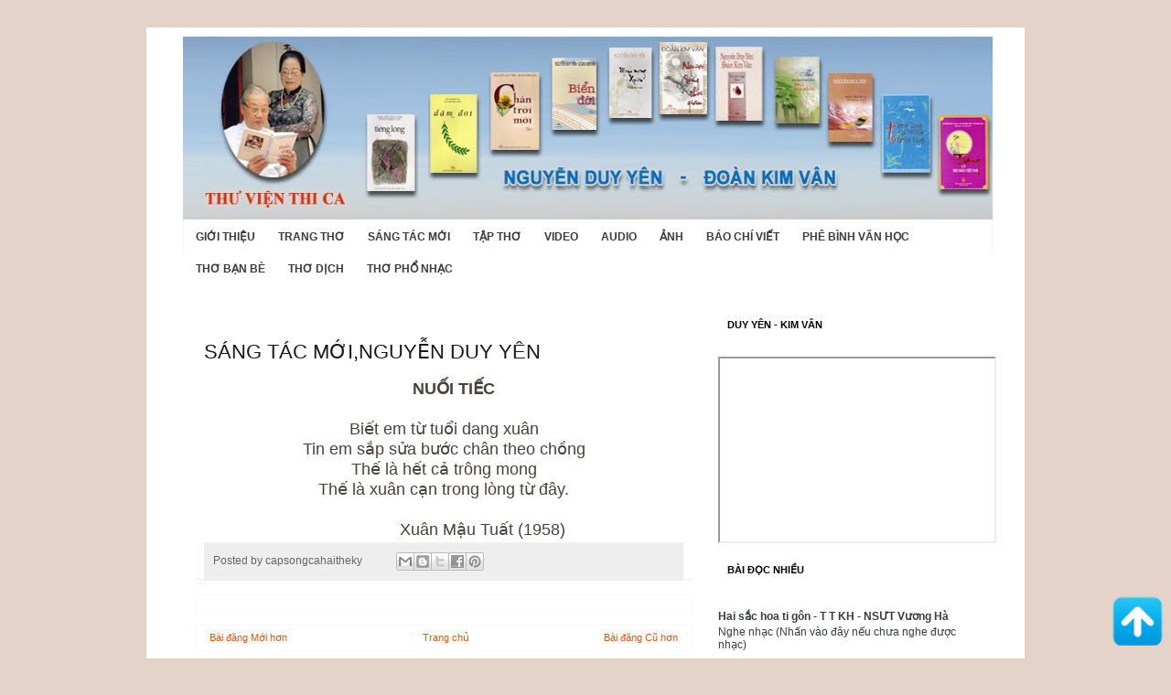

--- FILE ---
content_type: text/html; charset=UTF-8
request_url: http://www.thoyenvan.com/2012/03/sang-tac-moinguyen-duy-yen.html
body_size: 25587
content:
<!DOCTYPE html>
<html class='v2' dir='ltr' lang='vi' xmlns='http://www.w3.org/1999/xhtml' xmlns:b='http://www.google.com/2005/gml/b' xmlns:data='http://www.google.com/2005/gml/data' xmlns:expr='http://www.google.com/2005/gml/expr'>
<head>
<link href='https://www.blogger.com/static/v1/widgets/335934321-css_bundle_v2.css' rel='stylesheet' type='text/css'/>
<meta content='width=1100' name='viewport'/>
<meta content='text/html; charset=UTF-8' http-equiv='Content-Type'/>
<meta content='blogger' name='generator'/>
<link href='http://www.thoyenvan.com/favicon.ico' rel='icon' type='image/x-icon'/>
<link href='http://www.thoyenvan.com/2012/03/sang-tac-moinguyen-duy-yen.html' rel='canonical'/>
<link rel="alternate" type="application/atom+xml" title="Thư Viện Nguyễn Duy Yên - Đoàn Kim Vân - Atom" href="http://www.thoyenvan.com/feeds/posts/default" />
<link rel="alternate" type="application/rss+xml" title="Thư Viện Nguyễn Duy Yên - Đoàn Kim Vân - RSS" href="http://www.thoyenvan.com/feeds/posts/default?alt=rss" />
<link rel="service.post" type="application/atom+xml" title="Thư Viện Nguyễn Duy Yên - Đoàn Kim Vân - Atom" href="https://www.blogger.com/feeds/467230952106726828/posts/default" />

<link rel="alternate" type="application/atom+xml" title="Thư Viện Nguyễn Duy Yên - Đoàn Kim Vân - Atom" href="http://www.thoyenvan.com/feeds/5764591935422897831/comments/default" />
<!--Can't find substitution for tag [blog.ieCssRetrofitLinks]-->
<meta content='http://www.thoyenvan.com/2012/03/sang-tac-moinguyen-duy-yen.html' property='og:url'/>
<meta content='Sáng tác mới,Nguyễn Duy Yên' property='og:title'/>
<meta content='       NUỐI TIẾC     Biết em từ tuổi dang xuân   Tin em sắp sửa bước chân theo chồng   Thế là hết cả trông mong   Thế là xuân cạn trong lòng...' property='og:description'/>
<title>Thư Viện Nguyễn Duy Yên - Đoàn Kim Vân: Sáng tác mới,Nguyễn Duy Yên</title>
<style id='page-skin-1' type='text/css'><!--
/*
-----------------------------------------------
Blogger Template Style
Name:     Simple
Designer: Blogger
URL:      www.blogger.com
----------------------------------------------- */
/* Variable definitions
====================
<Variable name="keycolor" description="Main Color" type="color" default="#66bbdd"/>
<Group description="Page Text" selector="body">
<Variable name="body.font" description="Font" type="font"
default="normal normal 12px Arial, Tahoma, Helvetica, FreeSans, sans-serif"/>
<Variable name="body.text.color" description="Text Color" type="color" default="#222222"/>
</Group>
<Group description="Backgrounds" selector=".body-fauxcolumns-outer">
<Variable name="body.background.color" description="Outer Background" type="color" default="#66bbdd"/>
<Variable name="content.background.color" description="Main Background" type="color" default="#ffffff"/>
<Variable name="header.background.color" description="Header Background" type="color" default="transparent"/>
</Group>
<Group description="Links" selector=".main-outer">
<Variable name="link.color" description="Link Color" type="color" default="#2288bb"/>
<Variable name="link.visited.color" description="Visited Color" type="color" default="#888888"/>
<Variable name="link.hover.color" description="Hover Color" type="color" default="#33aaff"/>
</Group>
<Group description="Blog Title" selector=".header h1">
<Variable name="header.font" description="Font" type="font"
default="normal normal 60px Arial, Tahoma, Helvetica, FreeSans, sans-serif"/>
<Variable name="header.text.color" description="Title Color" type="color" default="#3399bb" />
</Group>
<Group description="Blog Description" selector=".header .description">
<Variable name="description.text.color" description="Description Color" type="color"
default="#777777" />
</Group>
<Group description="Tabs Text" selector=".tabs-inner .widget li a">
<Variable name="tabs.font" description="Font" type="font"
default="normal normal 14px Arial, Tahoma, Helvetica, FreeSans, sans-serif"/>
<Variable name="tabs.text.color" description="Text Color" type="color" default="#999999"/>
<Variable name="tabs.selected.text.color" description="Selected Color" type="color" default="#000000"/>
</Group>
<Group description="Tabs Background" selector=".tabs-outer .PageList">
<Variable name="tabs.background.color" description="Background Color" type="color" default="#f5f5f5"/>
<Variable name="tabs.selected.background.color" description="Selected Color" type="color" default="#eeeeee"/>
</Group>
<Group description="Post Title" selector="h3.post-title, .comments h4">
<Variable name="post.title.font" description="Font" type="font"
default="normal normal 22px Arial, Tahoma, Helvetica, FreeSans, sans-serif"/>
</Group>
<Group description="Date Header" selector=".date-header">
<Variable name="date.header.color" description="Text Color" type="color"
default="#666666"/>
<Variable name="date.header.background.color" description="Background Color" type="color"
default="transparent"/>
<Variable name="date.header.font" description="Text Font" type="font"
default="normal bold 11px Arial, Tahoma, Helvetica, FreeSans, sans-serif"/>
<Variable name="date.header.padding" description="Date Header Padding" type="string" default="inherit"/>
<Variable name="date.header.letterspacing" description="Date Header Letter Spacing" type="string" default="inherit"/>
<Variable name="date.header.margin" description="Date Header Margin" type="string" default="inherit"/>
</Group>
<Group description="Post Footer" selector=".post-footer">
<Variable name="post.footer.text.color" description="Text Color" type="color" default="#666666"/>
<Variable name="post.footer.background.color" description="Background Color" type="color"
default="#f9f9f9"/>
<Variable name="post.footer.border.color" description="Shadow Color" type="color" default="#eeeeee"/>
</Group>
<Group description="Gadgets" selector="h2">
<Variable name="widget.title.font" description="Title Font" type="font"
default="normal bold 11px Arial, Tahoma, Helvetica, FreeSans, sans-serif"/>
<Variable name="widget.title.text.color" description="Title Color" type="color" default="#000000"/>
<Variable name="widget.alternate.text.color" description="Alternate Color" type="color" default="#999999"/>
</Group>
<Group description="Images" selector=".main-inner">
<Variable name="image.background.color" description="Background Color" type="color" default="#ffffff"/>
<Variable name="image.border.color" description="Border Color" type="color" default="#eeeeee"/>
<Variable name="image.text.color" description="Caption Text Color" type="color" default="#666666"/>
</Group>
<Group description="Accents" selector=".content-inner">
<Variable name="body.rule.color" description="Separator Line Color" type="color" default="#eeeeee"/>
<Variable name="tabs.border.color" description="Tabs Border Color" type="color" default="transparent"/>
</Group>
<Variable name="body.background" description="Body Background" type="background"
color="#ffffff" default="$(color) none repeat scroll top left"/>
<Variable name="body.background.override" description="Body Background Override" type="string" default=""/>
<Variable name="body.background.gradient.cap" description="Body Gradient Cap" type="url"
default="url(https://resources.blogblog.com/blogblog/data/1kt/simple/gradients_light.png)"/>
<Variable name="body.background.gradient.tile" description="Body Gradient Tile" type="url"
default="url(https://resources.blogblog.com/blogblog/data/1kt/simple/body_gradient_tile_light.png)"/>
<Variable name="content.background.color.selector" description="Content Background Color Selector" type="string" default=".content-inner"/>
<Variable name="content.padding" description="Content Padding" type="length" default="10px" min="0" max="100px"/>
<Variable name="content.padding.horizontal" description="Content Horizontal Padding" type="length" default="10px" min="0" max="100px"/>
<Variable name="content.shadow.spread" description="Content Shadow Spread" type="length" default="40px" min="0" max="100px"/>
<Variable name="content.shadow.spread.webkit" description="Content Shadow Spread (WebKit)" type="length" default="5px" min="0" max="100px"/>
<Variable name="content.shadow.spread.ie" description="Content Shadow Spread (IE)" type="length" default="10px" min="0" max="100px"/>
<Variable name="main.border.width" description="Main Border Width" type="length" default="0" min="0" max="10px"/>
<Variable name="header.background.gradient" description="Header Gradient" type="url" default="none"/>
<Variable name="header.shadow.offset.left" description="Header Shadow Offset Left" type="length" default="-1px" min="-50px" max="50px"/>
<Variable name="header.shadow.offset.top" description="Header Shadow Offset Top" type="length" default="-1px" min="-50px" max="50px"/>
<Variable name="header.shadow.spread" description="Header Shadow Spread" type="length" default="1px" min="0" max="100px"/>
<Variable name="header.padding" description="Header Padding" type="length" default="30px" min="0" max="100px"/>
<Variable name="header.border.size" description="Header Border Size" type="length" default="1px" min="0" max="10px"/>
<Variable name="header.bottom.border.size" description="Header Bottom Border Size" type="length" default="1px" min="0" max="10px"/>
<Variable name="header.border.horizontalsize" description="Header Horizontal Border Size" type="length" default="0" min="0" max="10px"/>
<Variable name="description.text.size" description="Description Text Size" type="string" default="140%"/>
<Variable name="tabs.margin.top" description="Tabs Margin Top" type="length" default="0" min="0" max="100px"/>
<Variable name="tabs.margin.side" description="Tabs Side Margin" type="length" default="30px" min="0" max="100px"/>
<Variable name="tabs.background.gradient" description="Tabs Background Gradient" type="url"
default="url(https://resources.blogblog.com/blogblog/data/1kt/simple/gradients_light.png)"/>
<Variable name="tabs.border.width" description="Tabs Border Width" type="length" default="1px" min="0" max="10px"/>
<Variable name="tabs.bevel.border.width" description="Tabs Bevel Border Width" type="length" default="1px" min="0" max="10px"/>
<Variable name="post.margin.bottom" description="Post Bottom Margin" type="length" default="25px" min="0" max="100px"/>
<Variable name="image.border.small.size" description="Image Border Small Size" type="length" default="2px" min="0" max="10px"/>
<Variable name="image.border.large.size" description="Image Border Large Size" type="length" default="5px" min="0" max="10px"/>
<Variable name="page.width.selector" description="Page Width Selector" type="string" default=".region-inner"/>
<Variable name="page.width" description="Page Width" type="string" default="auto"/>
<Variable name="main.section.margin" description="Main Section Margin" type="length" default="15px" min="0" max="100px"/>
<Variable name="main.padding" description="Main Padding" type="length" default="15px" min="0" max="100px"/>
<Variable name="main.padding.top" description="Main Padding Top" type="length" default="30px" min="0" max="100px"/>
<Variable name="main.padding.bottom" description="Main Padding Bottom" type="length" default="30px" min="0" max="100px"/>
<Variable name="paging.background"
color="#ffffff"
description="Background of blog paging area" type="background"
default="transparent none no-repeat scroll top center"/>
<Variable name="footer.bevel" description="Bevel border length of footer" type="length" default="0" min="0" max="10px"/>
<Variable name="mobile.background.overlay" description="Mobile Background Overlay" type="string"
default="transparent none repeat scroll top left"/>
<Variable name="mobile.background.size" description="Mobile Background Size" type="string" default="auto"/>
<Variable name="mobile.button.color" description="Mobile Button Color" type="color" default="#ffffff" />
<Variable name="startSide" description="Side where text starts in blog language" type="automatic" default="left"/>
<Variable name="endSide" description="Side where text ends in blog language" type="automatic" default="right"/>
*/
/* Content
----------------------------------------------- */
body {
font: normal normal 12px 'Trebuchet MS', Trebuchet, Verdana, sans-serif;
color: #666666;
background: #ffffff none repeat scroll top left;
padding: 0 0 0 0;
}
html body .region-inner {
min-width: 0;
max-width: 100%;
width: auto;
}
h2 {
font-size: 22px;
}
a:link {
text-decoration:none;
color: #2288bb;
}
a:visited {
text-decoration:none;
color: #888888;
}
a:hover {
text-decoration:underline;
color: #33aaff;
}
.body-fauxcolumn-outer .fauxcolumn-inner {
background: transparent none repeat scroll top left;
_background-image: none;
}
.body-fauxcolumn-outer .cap-top {
position: absolute;
z-index: 1;
height: 400px;
width: 100%;
}
.body-fauxcolumn-outer .cap-top .cap-left {
width: 100%;
background: transparent none repeat-x scroll top left;
_background-image: none;
}
.content-outer {
-moz-box-shadow: 0 0 0 rgba(0, 0, 0, .15);
-webkit-box-shadow: 0 0 0 rgba(0, 0, 0, .15);
-goog-ms-box-shadow: 0 0 0 #333333;
box-shadow: 0 0 0 rgba(0, 0, 0, .15);
margin-bottom: 1px;
}
.content-inner {
padding: 10px 40px;
}
.content-inner {
background-color: #ffffff;
}
/* Header
----------------------------------------------- */
.header-outer {
background: transparent none repeat-x scroll 0 -400px;
_background-image: none;
}
.Header h1 {
font: normal normal 40px 'Trebuchet MS',Trebuchet,Verdana,sans-serif;
color: #000000;
text-shadow: 0 0 0 rgba(0, 0, 0, .2);
}
.Header h1 a {
color: #000000;
}
.Header .description {
font-size: 18px;
color: #000000;
}
.header-inner .Header .titlewrapper {
padding: 0px 0;
}
.header-inner .Header .descriptionwrapper {
padding: 0 0;
}
/* Tabs
----------------------------------------------- */
.tabs-inner .section:first-child {
border-top: 0 solid #dddddd;
}
.tabs-inner .section:first-child ul {
margin-top: -1px;
border-top: 1px solid #dddddd;
border-left: 1px solid #dddddd;
border-right: 1px solid #dddddd;
}
.tabs-inner .widget ul {
background: transparent none repeat-x scroll 0 -800px;
_background-image: none;
border-bottom: 1px solid #dddddd;
margin-top: 0;
margin-left: -30px;
margin-right: -30px;
}
.tabs-inner .widget li a {
display: inline-block;
padding: .6em 1em;
font: normal normal 12px 'Trebuchet MS', Trebuchet, Verdana, sans-serif;
color: #000000;
border-left: 1px solid #ffffff;
border-right: 1px solid #dddddd;
}
.tabs-inner .widget li:first-child a {
border-left: none;
}
.tabs-inner .widget li.selected a, .tabs-inner .widget li a:hover {
color: #000000;
background-color: #eeeeee;
text-decoration: none;
}
/* Columns
----------------------------------------------- */
.main-outer {
border-top: 0 solid transparent;
}
.fauxcolumn-left-outer .fauxcolumn-inner {
border-right: 1px solid transparent;
}
.fauxcolumn-right-outer .fauxcolumn-inner {
border-left: 1px solid transparent;
}
/* Headings
----------------------------------------------- */
div.widget > h2,
div.widget h2.title {
margin: 0 0 1em 0;
font: normal bold 11px 'Trebuchet MS',Trebuchet,Verdana,sans-serif;
color: #000000;
}
/* Widgets
----------------------------------------------- */
.widget .zippy {
color: #999999;
text-shadow: 2px 2px 1px rgba(0, 0, 0, .1);
}
.widget .popular-posts ul {
list-style: none;
}
/* Posts
----------------------------------------------- */
h2.date-header {
font: normal bold 11px Arial, Tahoma, Helvetica, FreeSans, sans-serif;
}
.date-header span {
background-color: #bbbbbb;
color: #ffffff;
padding: 0.4em;
letter-spacing: 3px;
margin: inherit;
}
.main-inner {
padding-top: 35px;
padding-bottom: 65px;
}
.main-inner .column-center-inner {
padding: 0 0;
}
.main-inner .column-center-inner .section {
margin: 0 1em;
}
.post {
margin: 0 0 45px 0;
}
h3.post-title, .comments h4 {
font: normal normal 22px 'Trebuchet MS',Trebuchet,Verdana,sans-serif;
margin: .75em 0 0;
}
.post-body {
font-size: 110%;
line-height: 1.4;
position: relative;
}
.post-body img, .post-body .tr-caption-container, .Profile img, .Image img,
.BlogList .item-thumbnail img {
padding: 2px;
background: #ffffff;
border: 1px solid #eeeeee;
-moz-box-shadow: 1px 1px 5px rgba(0, 0, 0, .1);
-webkit-box-shadow: 1px 1px 5px rgba(0, 0, 0, .1);
box-shadow: 1px 1px 5px rgba(0, 0, 0, .1);
}
.post-body img, .post-body .tr-caption-container {
padding: 5px;
}
.post-body .tr-caption-container {
color: #666666;
}
.post-body .tr-caption-container img {
padding: 0;
background: transparent;
border: none;
-moz-box-shadow: 0 0 0 rgba(0, 0, 0, .1);
-webkit-box-shadow: 0 0 0 rgba(0, 0, 0, .1);
box-shadow: 0 0 0 rgba(0, 0, 0, .1);
}
.post-header {
margin: 0 0 1.5em;
line-height: 1.6;
font-size: 90%;
}
.post-footer {
margin: 20px -2px 0;
padding: 5px 10px;
color: #666666;
background-color: #eeeeee;
border-bottom: 1px solid #eeeeee;
line-height: 1.6;
font-size: 90%;
}
#comments .comment-author {
padding-top: 1.5em;
border-top: 1px solid transparent;
background-position: 0 1.5em;
}
#comments .comment-author:first-child {
padding-top: 0;
border-top: none;
}
.avatar-image-container {
margin: .2em 0 0;
}
#comments .avatar-image-container img {
border: 1px solid #eeeeee;
}
/* Comments
----------------------------------------------- */
.comments .comments-content .icon.blog-author {
background-repeat: no-repeat;
background-image: url([data-uri]);
}
.comments .comments-content .loadmore a {
border-top: 1px solid #999999;
border-bottom: 1px solid #999999;
}
.comments .comment-thread.inline-thread {
background-color: #eeeeee;
}
.comments .continue {
border-top: 2px solid #999999;
}
/* Accents
---------------------------------------------- */
.section-columns td.columns-cell {
border-left: 1px solid transparent;
}
.blog-pager {
background: transparent url(https://resources.blogblog.com/blogblog/data/1kt/simple/paging_dot.png) repeat-x scroll top center;
}
.blog-pager-older-link, .home-link,
.blog-pager-newer-link {
background-color: #ffffff;
padding: 5px;
}
.footer-outer {
border-top: 1px dashed #bbbbbb;
}
/* Mobile
----------------------------------------------- */
body.mobile  {
background-size: auto;
}
.mobile .body-fauxcolumn-outer {
background: transparent none repeat scroll top left;
}
.mobile .body-fauxcolumn-outer .cap-top {
background-size: 100% auto;
}
.mobile .content-outer {
-webkit-box-shadow: 0 0 3px rgba(0, 0, 0, .15);
box-shadow: 0 0 3px rgba(0, 0, 0, .15);
}
.mobile .tabs-inner .widget ul {
margin-left: 0;
margin-right: 0;
}
.mobile .post {
margin: 0;
}
.mobile .main-inner .column-center-inner .section {
margin: 0;
}
.mobile .date-header span {
padding: 0.1em 10px;
margin: 0 -10px;
}
.mobile h3.post-title {
margin: 0;
}
.mobile .blog-pager {
background: transparent none no-repeat scroll top center;
}
.mobile .footer-outer {
border-top: none;
}
.mobile .main-inner, .mobile .footer-inner {
background-color: #ffffff;
}
.mobile-index-contents {
color: #666666;
}
.mobile-link-button {
background-color: #2288bb;
}
.mobile-link-button a:link, .mobile-link-button a:visited {
color: #ffffff;
}
.mobile .tabs-inner .section:first-child {
border-top: none;
}
.mobile .tabs-inner .PageList .widget-content {
background-color: #eeeeee;
color: #000000;
border-top: 1px solid #dddddd;
border-bottom: 1px solid #dddddd;
}
.mobile .tabs-inner .PageList .widget-content .pagelist-arrow {
border-left: 1px solid #dddddd;
}

--></style>
<style id='template-skin-1' type='text/css'><!--
body {
min-width: 960px;
}
.content-outer, .content-fauxcolumn-outer, .region-inner {
min-width: 960px;
max-width: 960px;
_width: 960px;
}
.main-inner .columns {
padding-left: 0;
padding-right: 310px;
}
.main-inner .fauxcolumn-center-outer {
left: 0;
right: 310px;
/* IE6 does not respect left and right together */
_width: expression(this.parentNode.offsetWidth -
parseInt("0") -
parseInt("310px") + 'px');
}
.main-inner .fauxcolumn-left-outer {
width: 0;
}
.main-inner .fauxcolumn-right-outer {
width: 310px;
}
.main-inner .column-left-outer {
width: 0;
right: 100%;
margin-left: -0;
}
.main-inner .column-right-outer {
width: 310px;
margin-right: -310px;
}
#layout {
min-width: 0;
}
#layout .content-outer {
min-width: 0;
width: 800px;
}
#layout .region-inner {
min-width: 0;
width: auto;
}
body#layout div.add_widget {
padding: 8px;
}
body#layout div.add_widget a {
margin-left: 32px;
}
--></style>
<style type='text/css'>
body{background-color:#e5d3c9;color:#4b413b;font-family:Arial,Helvetica,Sans-serif;font-size:13px;margin:0px;padding:0px 0px 0px 0px;}
a:link,a:visited{color:#EA5207;text-decoration:none;outline:none;}
 a:hover{color:#E57943;text-decoration:none;outline:none;}
a img{border-width:0}
#body-wrapper{margin:0;padding:0;}
blockquote{overflow:hidden;padding-left:9px;font-style:italic;color:#000;border-left:3px solid #404142}
 #container-top{margin-top:0px;}
/* Header-----------------------------------------------*/
#header-wrapper{width:950px;margin:0 auto 0;padding:0px;overflow:hidden;}
#header-inner{background-position:center;margin-left:auto;margin-right:auto}
 #header{margin:0;border:0 solid $bordercolor;color:$pagetitlecolor;float:left;overflow:hidden;}
.descriptionwrapper, .titlewrapper{display:none;}
#header h1{color:#F5F7F9;margin-top:0px;margin-left:0px;padding:0px 0px 0px 0px;font-family:Arial, Helvetica, Sans-serif;font-weight:bold;font-size:40px;line-height:40px;}
 #header .description{padding-left:5px;color:#F5F7F9;font-size:14px;padding-top:0px;margin-top:-20px;}
#header h1 a,#header h1 a:visited{color:#F5F7F9;text-decoration:none}
#header h2{padding-left:0px;color:#F5F7F9;font:14px Arial,Helvetica,Sans-serif}
 #header2{float:right;width:51%;overflow:hidden;}
#header2 .widget{padding:0px 0px 0px 0px;float:right}
/* Outer-Wrapper----------------------------------------------- */
#outer-wrapper{width:950px;margin:0px auto 0px;padding:0;text-align:$startSide;font:$bodyfont;}
 #content-wrapper{background:#FFFFFF;}
#main-wrapper{width:500px;padding-top:10px;padding-left:10px;padding-right:10px;float:left;word-wrap:break-word;/* fix for long text breaking sidebar float in IE */
overflow:hidden;/* fix for long non-text content breaking IE sidebar float */
 }
#lsidebar-wrapper{width:260px;float:left;padding-top:10px;margin-left:10px;margin-right:5px;word-wrap:break-word;/* fix for long text breaking sidebar float in IE */
overflow:hidden;/* fix for long non-text content breaking IE sidebar float */
 }
#rsidebar-wrapper{width:135px;float:right;padding-top:10px;margin-right:10px;word-wrap:break-word;/* fix for long text breaking sidebar float in IE */
overflow:hidden;/* fix for long non-text content breaking IE sidebar float */
 }
.menus,.menus *{margin:0;padding:0;list-style:none;list-style-type:none;line-height:1.0}
.menus ul{position:absolute;top:-999em;width:100%}
.menus ul li{width:100%}
.menus li:hover{visibility:inherit}
.menus li{float:left;position:relative}
 .menus a{display:block;position:relative}
.menus li:hover ul,.menus li.sfHover ul{left:0;top:100%;z-index:99}
.menus li:hover li ul,.menus li.sfHover li ul{top:-999em}
.menus li li:hover ul,.menus li li.sfHover ul{left:100%;top:0}
 .menus li li:hover li ul,.menus li li.sfHover li ul{top:-999em}
.menus li li li:hover ul,.menus li li li.sfHover ul{left:100%;top:0}
.sf-shadow ul{padding:0 8px 9px 0;-moz-border-radius-bottomleft:17px;-moz-border-radius-topright:17px;-webkit-border-top-right-radius:17px;-webkit-border-bottom-left-radius:17px}
 .menus .sf-shadow ul.sf-shadow-off{background:transparent}
.menu-primary-wrap{margin-top:5px;position:relative;height:34px;z-index:400;float:left;background:url(https://blogger.googleusercontent.com/img/b/R29vZ2xl/AVvXsEia77_YmTQztp0Uv47O9_T61NwRzAulr0BEiIeMDqAF6l3VDWJL_Nz-sgb9DNW0feGxarjc_bE1WhpeaSVrWPc6axfzwLhREWb3mKKFJjPvBXWEgENFy0yFLHlIAMQ5tRaIi-2zYbbG_14/s0/menu-primary-bg.png) left top repeat-x}
 .menu-primary{}
.menu-primary ul{min-width:160px}
.menu-primary li a{color:#2E3D48;padding:12px 16px 11px 16px;margin-right:4px;text-decoration:none;font:11px Arial,Helvetica,Sans-serif;text-transform:uppercase}
 .menu-primary li a:hover,.menu-primary li a:active,.menu-primary li a:focus,.menu-primary li:hover > a,.menu-primary li.current-cat > a,.menu-primary li.current_page_item > a,.menu-primary li.current-menu-item > a{color:#FFF;outline:0;background:url(https://blogger.googleusercontent.com/img/b/R29vZ2xl/AVvXsEia77_YmTQztp0Uv47O9_T61NwRzAulr0BEiIeMDqAF6l3VDWJL_Nz-sgb9DNW0feGxarjc_bE1WhpeaSVrWPc6axfzwLhREWb3mKKFJjPvBXWEgENFy0yFLHlIAMQ5tRaIi-2zYbbG_14/s0/menu-primary-bg.png) left -134px repeat-x}
 .menu-primary li li a{color:#FFF;text-transform:none;background:#F65B0F;padding:9px 15px;margin:0;font-weight:normal;border-top:0}
.menu-primary li li a:hover,.menu-primary li li a:active,.menu-primary li li a:focus,.menu-primary li li:hover > a,.menu-primary li li.current-cat > a,.menu-primary li li.current_page_item > a,.menu-primary li li.current-menu-item > a{color:#F65B0F;background:#FFF;outline:0;border-top:0}
 .menu-primary a.sf-with-ul{padding-right:23px;min-width:1px}
.menu-primary .sf-sub-indicator{position:absolute;display:block;overflow:hidden;right:0;top:0;padding:11px 13px 0 0}
.menu-primary li li .sf-sub-indicator{position:absolute;display:block;overflow:hidden;right:0;top:0;padding:8px 13px 0 0}
 .menu-primary-wrap .sf-shadow ul{}
.menu-secondary-wrap{padding:0;position:relative;height:36px;z-index:300;border-left:1px solid #F3F5F8;border-right:1px solid #F3F5F8}
 .menu-secondary{}
.menu-secondary ul{min-width:160px}
.menu-secondary > li{}
 .menu-secondary li:first-child{background:none}
.menu-secondary li a{color:#3A3C3D;padding:12px 10px 9px 9px;text-decoration:none;text-transform:uppercase;font:bold 12px Arial,Helvetica,Sans-serif;margin:0 2px 0 4px;background:}
 .menu-secondary li a:hover,.menu-secondary li a:active,.menu-secondary li a:focus,.menu-secondary li:hover > a,.menu-secondary li.current-cat > a,.menu-secondary li.current_page_item > a,.menu-secondary li.current-menu-item > a{color:#F65B0F;outline:0}
 .menu-secondary li li{}
.menu-secondary li li li{padding:0}
.menu-secondary li li a{color:#fff;background:#F65B0F;padding:10px 15px;text-transform:none;margin:0;font-weight:normal;text-shadow:none}
.menu-secondary li li a:hover,.menu-secondary li li a:active,.menu-secondary li li a:focus,.menu-secondary li li:hover > a,.menu-secondary li li.current-cat > a,.menu-secondary li li.current_page_item > a,.menu-secondary li li.current-menu-item > a{color:#fff;background:#F65B0F;outline:0;border-bottom:1px dotted #fff;border-top:1px dotted #fff;padding:9px 15px}
 .menu-secondary a.sf-with-ul{padding-right:23px;min-width:1px}
.menu-secondary .sf-sub-indicator{position:absolute;display:block;overflow:hidden;right:0;top:0;padding:11px 13px 0 0}
.menu-secondary li li .sf-sub-indicator{position:absolute;display:block;overflow:hidden;right:0;top:0;padding:8px 13px 0 0}
 .menu-secondary-wrap .sf-shadow ul{background:url('https://blogger.googleusercontent.com/img/b/R29vZ2xl/AVvXsEi2R4hK9NstoOHNQo8icXPq9GnOPrRY1ilhgBdbQ2X9BphTdNF_psW6niOGFtyuw1VpzX0YcJd05HxizzURvAfmWfoMrQ0lEgW7bnvksyvY34b2k3DdDm4lMyvMT_yjnZRK6aN90g0RIx8/s0/menu-secondary-shadow.png') no-repeat bottom right}
 /* Posts-----------------------------------------------*/
h2.date-header{margin:1.5em 0 .5em;display:none;}
.post{margin-bottom:15px;padding:10px 10px 0 10px;background:url(https://blogger.googleusercontent.com/img/b/R29vZ2xl/AVvXsEheIEsiLCoxLpNXBKshWMOT_vjPgf6rdHE0Zx_A8QaqTDy7hWHIROGHljXIQJ5_h5QXoF0CZWDoe2ZXF5ZAJhnowkdBU4jzAJ6cf0YTteR13MipQXxCJ1ZNxom7BsMebVoEB7Cn8a2krsg/s0/post-wrap-line.png) left bottom repeat-x;}
 .post-title{color:#191919;margin:0 0 10px 0;padding:0;font-family:Arial,Helvetica,Sans-serif;font-size:22px;line-height:22px;font-weight:bold;text-transform:uppercase;}
.post-title a,.post-title a:visited,.post-title strong{display:block;text-decoration:none;color:#191919;}
 .post-title strong,.post-title a:hover{text-decoration:none;color:#F65B0F;}
.post-body{padding-top:0px;padding-bottom:0px;margin:0px;font-family:Arial,Helvetica,Sans-serif;font-size:13px;line-height: 20px;}
.post-footer{margin:2px 0;color:$sidebarcolor;font:$postfooterfont;}
 .comment-link{margin-$startSide:.6em}
.post-body img{padding:6px 6px 6px 6px;background:#ffffff;border:1px solid #D7DBDF;margin:0 4px 4px 0;}
.postmeta-primary{color:#B7BDC1;font-size:11px;text-transform:uppercase;padding:0 0 5px 0}
 .postmeta-secondary{color:#B7BDC1;font-size:11px;padding:0 0 15px 0}
.meta_date,.meta_author,.meta_comments,.meta_edit,.meta_categories,.meta_tags{padding:3px 0 3px 20px;background-position:left center;background-repeat:no-repeat}
 .meta_date{background-image:url(https://blogger.googleusercontent.com/img/b/R29vZ2xl/AVvXsEiS_Qnx-n-FjbDa4UAHO9dWwwowovoz17RVFmy2_UXIZplfLKak_BlKtWrj5BnrnOmUXYDNLlrCmiCf703eA_rw5sBtBZA5wUt4v6l_GNzBNO_ECNqM9m97pDXMmzkLru1YVBwme2WvvMs/s0/time.png)}
 .meta_author{background-image:url(https://blogger.googleusercontent.com/img/b/R29vZ2xl/AVvXsEj86hyphenhyphenQl-BUdY9Rp9swE3VM1A79g_SKyvsuZdVa0mKfzJOW7uNJO7UIDBW8DDnKktvmmXHhB9-tc1it3H_kys8UA5bvf-3QphYTrB5QJmTYA0D7Pbc8VgAg7VvFUF0eZ5i0UMjkknH53HI/s0/author.png)}
 .meta_comments{background-image:url(https://blogger.googleusercontent.com/img/b/R29vZ2xl/AVvXsEifQo7X3wRlb1E3wpveTJu4_QwxTMEXb7dJ1HgYbYG37Om2ArUasvkjiEXbTvMUKHwEZ59QCf3ztksfFWVdiCoBOQHeysvFz9X4ScoT7TpdFizbB2Lgtx4QNETmrG4aPv1_jbAdaqGBMXw/s0/comments.png)}
 .meta_edit{background-image:url(images/edit.png)}
.meta_categories{background-image:url(https://blogger.googleusercontent.com/img/b/R29vZ2xl/AVvXsEimDIfbE7bj7DcYnXyIjQhgO_x8_YS3eXsK0dNwyLSP1A1ynGr0rWmRm_m9zUR51ccAU58djKOCU7r4s51G8U7m_JSpFcOOk6uh-rPJv6Iog6yoc6tzuMhE7A3wW81BTD7o_umkZ9qRbv8/s0/cat.png)}
 .meta_tags{background-image:url(https://blogger.googleusercontent.com/img/b/R29vZ2xl/AVvXsEirUmn_92tQKIjekBbFLxC4TfLOTdS5dqJPEY9qH6tUk_SFtANpyz2TRBzKqAR5jKymKhBVZjN7ezrSEPaDIruBaAuixvkVHExIiOsz9Rjc5per1H9e0OLkmPwQtxPKIVhaaODv4n18XPg/s0/tags.png)}
 .readmore-wrap{margin-bottom:5px;float:right}
a.readmore{color:#222C33;background:#FEFEFE url(https://blogger.googleusercontent.com/img/b/R29vZ2xl/AVvXsEgzY9ZogPl3r7kZ5SiqXkMMf-8j7056g9LMegVtHZQAXXUeg7QkuQ_jvRyHQQPcSrUaVOXxhq08wLJs_-9ce7ZZso6_JzK9UFqD_FYO4HOeV7YiJUiNLCfrGG7m7FFk0zOUeIJN4IUF12g/s0/readmore-bg.png) left top repeat-x;padding:6px 14px;font-size:12px;line-height:12px;display:block;text-decoration:none;border:1px solid #E2E9ED}
 a.readmore:hover{color:#fff;text-decoration:none;background:#F65D12 url(https://blogger.googleusercontent.com/img/b/R29vZ2xl/AVvXsEgzY9ZogPl3r7kZ5SiqXkMMf-8j7056g9LMegVtHZQAXXUeg7QkuQ_jvRyHQQPcSrUaVOXxhq08wLJs_-9ce7ZZso6_JzK9UFqD_FYO4HOeV7YiJUiNLCfrGG7m7FFk0zOUeIJN4IUF12g/s0/readmore-bg.png) left -126px repeat-x;border:1px solid #F65C10}
 .featuredposts{margin:10px 0 0 10px;width:498px;background:#FFF;border:1px solid #E4ECF2;margin:0 0 10px 0;height:400px;overflow:hidden}
.fp-slides{}
.fp-post{padding:13px}
.fp-thumbnail{width:475px;height:260px;margin-bottom:10px;overflow:hidden}
 .fp-thumbnail img{height: 260px;width: 475px;}
.fp-title{color:#191919;font:bold 16px Arial,Helvetica,Sans-serif;padding:0 0 4px 0;margin:0;text-transform:uppercase}
.fp-title a{color:#191919;text-decoration:none}
 .fp-title a:hover{color:#F65B0F;text-decoration:none}
.fp-label{color:#504D4D;margin:15px 15px 0 15px;padding:0;text-transform:uppercase;font:bold 16px/16px Arial,Helvetica,Sans-serif}
.fp-post p{color:#504D4D;padding:0;margin:0;font:12px/16px Arial,Helvetica,Sans-serif;height:47px;overflow:hidden}
 .fp-more,.fp-more:hover{color:#F65B0F;font-weight:bold}
.fp-nav{width:480px;padding:0 15px 20px 10px;height:17px}
.fp-pager a{cursor:pointer;margin:3px 6px 0 0;padding:0;height:10px;width:10px;display:block;float:left;overflow:hidden;text-indent:-999px;background-position:0 0}
 .fp-pager a:hover,.fp-pager a.activeSlide{text-decoration:none;background-position:0 -110px}
.fp-prev{float:right;margin-right:4px;width:15px;height:17px;opacity:0.7;}
 .fp-prev:hover{opacity:1}
.fp-prev:active{opacity:0.7}
.fp-next{float:right;width:15px;height:17px;margin-left:4px;opacity:0.7;}
 .fp-next:hover{opacity:1}
.fp-next:active{opacity:0.7}
/* Sidebar Content----------------------------------------------- */
.sidebar{margin:0 0 10px 0;color:#3A3C3D;font-size:12px;}
.sidebar a{text-decoration:none;color: #3A3C3D;}
 .sidebar a:hover{text-decoration:none;color:#F65B0F;}
.sidebar h2{color:#3A3C3D;font-size:15px;line-height:15px;font-family:Arial,Helvetica,Sans-serif;font-weight:bold;margin:0 0 -5px 0;padding:4px 0 18px 10px;text-transform:uppercase;}
 .sidebar ul{list-style-type:none;list-style: none;margin:0px;padding:0px;}
.sidebar ul li{padding:6px 0 6px 14px;margin:0;border-bottom:1px dashed #C6C6C6;}
 .sidebar .widget{margin: 0 0 15px 0;padding:0px;}
.main .widget{margin:0 0 5px;padding:0 0 2px;}
.main .Blog{border-bottom-width:0}
/* FOOTER ----------------------------------------------- */
#footer-wrap{margin-top:auto}
 #footer{margin-left: -65px}
#copyrights{color:#FFF;text-align:center;padding:20px 0;background:#353535;border-top:4px solid #F8661E;text-shadow:0 1px 0 #000;line-height:20px;}
#copyrights a{color:orange;}
#copyrights a:hover{color:#FFF;text-decoration:none}
 #credits{color:#3A3C3D;text-align:center;font-size:11px;padding:10px 0;text-shadow:0 1px 0 #fff}
#credits a{color:#3A3C3D;text-decoration:none}
#credits a:hover{text-decoration:none;color:#3A3C3D}
#footer-column-container {clear:both;padding:10px 0px 10px 0px;background:#ffffff;color:#3A3C3D;}
 #footer-column-container a{text-decoration:none;color: #3A3C3D;}
#footer-column-container a:hover{text-decoration:none;color:#F65B0F;}
#footer-column-container h2{color:#3A3C3D;font-size:15px;line-height:15px;font-family:Arial,Helvetica,Sans-serif;font-weight:bold;margin:0 0 -5px 0;padding:4px 0 18px 10px;text-transform:uppercase;}
 #footer-column-container ul{list-style-type:none;list-style: none;margin:0px;padding:0px;}
#footer-column-container ul li{padding:6px 0 6px 14px;margin:0;border-bottom:1px dashed #C6C6C6;}
 .footer-column {padding: 4px 10px;}
/* Search ----------------------------------------------- */
#search{border:1px solid #DEE4E9;background:url(https://blogger.googleusercontent.com/img/b/R29vZ2xl/AVvXsEhs1aZvVJvOE5Ug0etlGm1nPTZwlZx8YNwDpM0wJ-fvAnY3XeHwS9ZDnrCfTx5GIbnbwx9FleHZzVmOk_iykSEYNsN8hUN3el6MJ2SJvGNT9fYZT6wl2RoAx9wyaGdMOa4iNENpcY1yZko/s0/search-bg.png) left top repeat-x;height:28px;padding:0;text-align:left;overflow:hidden}
 #search #s{background:none;color:#3A3C3D;border:0;padding:4px;margin:3px 0 0 2px;float:left}
#search .search-image{border:0;vertical-align:top;float:right;margin:6px 4px 0 2px}
#search-wrap{width:300px;padding:15px 0}
 .topsearch #search{margin:4px 0 0 0}
/* Comments ----------------------------------------------- */
#comments{padding:10px;background:#ffffff;border:1px solid #F9F9F9;}
#comments h4{font-size:16px;font-weight:bold;margin:1em 0;color:$sidebarcolor;}
 #comments-block3{padding:0;margin:0;float:left;overflow:hidden;position:relative;margin-bottom:10px;}
#comment-name-url{width:465px;float:left}
#comment-date{width:465px;float:left;margin-top:5px;font-size:10px;}
 #comment-header{float:left;background:#ffffff;border:1px solid #F9F9F9;padding:5px 0 40px 10px;margin:5px 0px;position:relative;}
.avatar-image-container{background:url(https://blogger.googleusercontent.com/img/b/R29vZ2xl/AVvXsEjI6TxfFOIk-BHVIVMtg3nTSGbNWoMJOBECr_sSjjiFDTXPdwDYOmJTQdGrsQpfAniT0CVdJtdrcbvAzloBK0mT-vMRnxYQFlK8sijHbun33YU3vKTorQidRRfMLCyC9C5aKX6gvtSCLUw/s0/comment-avatar.jpg);width:32px;height:32px;float:right;margin:5px 10px 5px 5px;border:1px solid #ddd;position:absolute;top:5px;right:5px;}
 .avatar-image-container img{width:32px;height:32px;}
a.comments-autor-name{color:#000;font:normal bold 14px Arial,Tahoma,Verdana}
a.says{color:#000;font:normal 12px Arial,Tahoma,Verdana}
.says a:hover{text-decoration:none}
 .deleted-comment{font-style:italic;color:gray}
#blog-pager-newer-link{float:$startSide}
#blog-pager-older-link{float:$endSide}
#blog-pager{text-align:center}
#blog-pager{padding:6px 10px;font-size:11px;background:#ffffff;border:1px solid #F9F9F9;}
 .feed-links{clear:both;line-height:2.5em}
/* Profile ----------------------------------------------- */
.profile-img{float:$startSide;margin-top:0;margin-$endSide:5px;margin-bottom:5px;margin-$startSide:0;padding:4px;border:1px solid $bordercolor}
 .profile-data{margin:0;text-transform:uppercase;letter-spacing:.1em;font:$postfooterfont;color:$sidebarcolor;font-weight:bold;line-height:1.6em}
.profile-datablock{margin:.5em 0 .5em}
.profile-textblock{margin:0.5em 0;line-height:1.6em}
 .profile-link{font:$postfooterfont;text-transform:uppercase;letter-spacing:.1em}
#navbar-iframe{height:0;visibility:hidden;display:none}
/* -- social connect widget -- */
.social-connect-widget{background:#FFF;border:1px solid #E0E6EC;padding:8px 10px}
 .social-connect-widget:hover{background:#FFF;border:1px solid #EFDFD7}
.social-connect-widget a{text-decoration:none;font-weight:bold;font-family:Arial,Helvetica,Sans-serif;color:#3A3C3D}
.social-connect-widget a:hover{text-decoration:underline;color:#F65B0F}
 .social-connect-widget img{vertical-align:middle;margin-right:5px}
/* -- number page navigation -- */
#blog-pager {padding:6px 10px}
.showpageArea{float:left}
.showpageOf{margin:0 8px 0 0;padding:3px 7px;color:#232323;font:11px Arial,Verdana;background:transparent;}
 .showpagePoint{color:#E2520C;font:bold 11px Arial,Verdana;padding:2px 7px;margin:2px;border:0px solid #fff;background:url("https://blogger.googleusercontent.com/img/b/R29vZ2xl/AVvXsEhNVyBLFkvzK4frz82BhNCtrl01liMskWU3sr0zXZhPNQwYjIgozh4IcGxgU2UJlbzFcnVvl1-YV7jJgJBlEPavOWBmqlKlEvdoznF03KnnVB6phXnXAMNOTmXfalxsEmx0k8E-7ryGl6c/s0/wp-pagenavi-bg.png") repeat-x scroll left top #F6D8C9;text-decoration:none}
 .showpageNum a{font:11px Arial,Verdana;padding:3px 7px;margin:0 4px;text-decoration:none;background:transparent;color:#232323;}
.showpageNum a:hover{color:#363636;background:url("https://blogger.googleusercontent.com/img/b/R29vZ2xl/AVvXsEhNVyBLFkvzK4frz82BhNCtrl01liMskWU3sr0zXZhPNQwYjIgozh4IcGxgU2UJlbzFcnVvl1-YV7jJgJBlEPavOWBmqlKlEvdoznF03KnnVB6phXnXAMNOTmXfalxsEmx0k8E-7ryGl6c/s0/wp-pagenavi-bg.png") repeat-x scroll left -123px #FEFEFE;}
 .showpage a{font:11px Arial,Verdana;padding:3px 7px;margin:0 4px;text-decoration:none;background:transparent;color:#232323;}
.showpage a:hover{color:#363636;background:url("https://blogger.googleusercontent.com/img/b/R29vZ2xl/AVvXsEhNVyBLFkvzK4frz82BhNCtrl01liMskWU3sr0zXZhPNQwYjIgozh4IcGxgU2UJlbzFcnVvl1-YV7jJgJBlEPavOWBmqlKlEvdoznF03KnnVB6phXnXAMNOTmXfalxsEmx0k8E-7ryGl6c/s0/wp-pagenavi-bg.png") repeat-x scroll left -123px #FEFEFE;}
 .showpageArea{margin:10px 0;font:11px Arial,Verdana;color:#232323;}
.addthis_toolbox{padding:0px 0 0px 0;text-align:center}
.addthis_toolbox .custom_images a{width:32px;height:32px;margin:0 1px 0 0px;padding:0}
.addthis_toolbox .custom_images a:hover img{opacity:1}
 .addthis_toolbox .custom_images a img{opacity:0.85}
#comment-form iframe{padding:5px;width:480px;height:270px;}
.tabs-widget{list-style:none;list-style-type:none;margin:0 0 10px 0;padding:0;height:32px}
.tabs-widget li{list-style:none;list-style-type:none;margin:0 0 0 4px;padding:0;float:left}
 .tabs-widget li:first-child{margin:0}
.tabs-widget li a{color:#3A3C3D;padding:7px 10px;display:block;text-decoration:none;font:bold 12px Arial,Helvetica,Sans-serif;border:1px solid #E2E9ED}
 .tabs-widget li a:hover,.tabs-widget li a.tabs-widget-current{color:#fff;border:1px solid #F65D11;text-decoration:none}
 .tabs-widget-content{background:none}
.tabviewsection{margin-top:0px;margin-bottom:2px;}
.widget-wrap{list-style-type:none;list-style:none;margin:0 0 15px 0;padding:0}
h3.widgettitle{color:#3A3C3D;font:bold 15px/15px Arial,Helvetica,Sans-serif;margin:0 0 -5px 0;padding:4px 0 18px 10px;text-transform:uppercase;}
 .PopularPosts .item-title{font-weight:bold;padding-bottom:0.2em;text-shadow:0 1px 0 #fff;}
.PopularPosts .widget-content ul li{background:none;list-style-type:none;}
div.span-1,div.span-2,div.span-3,div.span-4,div.span-5,div.span-6,div.span-7,div.span-8,div.span-9,div.span-10,div.span-11,div.span-12,div.span-13,div.span-14,div.span-15,div.span-16,div.span-17,div.span-18,div.span-19,div.span-20,div.span-21,div.span-22,div.span-23,div.span-24{float:left;margin-right:10px}
 .span-1{width:30px}.span-2{width:70px}.span-3{width:110px}.span-4{width:150px}.span-5{width:190px}.span-6{width:230px}.span-7{width:270px}.span-8{width:310px}.span-9{width:350px}.span-10{width:390px}.span-11{width:430px}.span-12{width:470px}.span-13{width:510px}.span-14{width:550px}.span-15{width:590px}.span-16{width:630px}.span-17{width:670px}.span-18{width:710px}.span-19{width:750px}.span-20{width:790px}.span-21{width:830px}.span-22{width:870px}.span-23{width:910px}.span-24,div.span-24{width:885px;margin:0}input.span-1,textarea.span-1,input.span-2,textarea.span-2,input.span-3,textarea.span-3,input.span-4,textarea.span-4,input.span-5,textarea.span-5,input.span-6,textarea.span-6,input.span-7,textarea.span-7,input.span-8,textarea.span-8,input.span-9,textarea.span-9,input.span-10,textarea.span-10,input.span-11,textarea.span-11,input.span-12,textarea.span-12,input.span-13,textarea.span-13,input.span-14,textarea.span-14,input.span-15,textarea.span-15,input.span-16,textarea.span-16,input.span-17,textarea.span-17,input.span-18,textarea.span-18,input.span-19,textarea.span-19,input.span-20,textarea.span-20,input.span-21,textarea.span-21,input.span-22,textarea.span-22,input.span-23,textarea.span-23,input.span-24,textarea.span-24{border-left-width:1px!important;border-right-width:1px!important;padding-left:5px!important;padding-right:5px!important}input.span-1,textarea.span-1{width:18px!important}input.span-2,textarea.span-2{width:58px!important}input.span-3,textarea.span-3{width:98px!important}input.span-4,textarea.span-4{width:138px!important}input.span-5,textarea.span-5{width:178px!important}input.span-6,textarea.span-6{width:218px!important}input.span-7,textarea.span-7{width:258px!important}input.span-8,textarea.span-8{width:298px!important}input.span-9,textarea.span-9{width:338px!important}input.span-10,textarea.span-10{width:378px!important}input.span-11,textarea.span-11{width:418px!important}input.span-12,textarea.span-12{width:458px!important}input.span-13,textarea.span-13{width:498px!important}input.span-14,textarea.span-14{width:538px!important}input.span-15,textarea.span-15{width:578px!important}input.span-16,textarea.span-16{width:618px!important}input.span-17,textarea.span-17{width:658px!important}input.span-18,textarea.span-18{width:698px!important}input.span-19,textarea.span-19{width:738px!important}input.span-20,textarea.span-20{width:778px!important}input.span-21,textarea.span-21{width:818px!important}input.span-22,textarea.span-22{width:858px!important}input.span-23,textarea.span-23{width:898px!important}input.span-24,textarea.span-24{width:938px!important}.last{margin-right:0;padding-right:0}
 .last,div.last{margin-right:0}
.fomrum-wrap{background: none repeat scroll 0 0 #FFFFFF;}
</style>
<!-- Quang cao Google Adsense-->
<script async='async' crossorigin='anonymous' src='https://pagead2.googlesyndication.com/pagead/js/adsbygoogle.js?client=ca-pub-3155133585225681'></script>
<link href='https://www.blogger.com/dyn-css/authorization.css?targetBlogID=467230952106726828&amp;zx=04378ef2-b075-4a70-b501-3516aaebd660' media='none' onload='if(media!=&#39;all&#39;)media=&#39;all&#39;' rel='stylesheet'/><noscript><link href='https://www.blogger.com/dyn-css/authorization.css?targetBlogID=467230952106726828&amp;zx=04378ef2-b075-4a70-b501-3516aaebd660' rel='stylesheet'/></noscript>
<meta name='google-adsense-platform-account' content='ca-host-pub-1556223355139109'/>
<meta name='google-adsense-platform-domain' content='blogspot.com'/>

</head>
<body class='loading'>
<div class='navbar section' id='navbar' name='Thanh điều hướng'><div class='widget Navbar' data-version='1' id='Navbar1'><script type="text/javascript">
    function setAttributeOnload(object, attribute, val) {
      if(window.addEventListener) {
        window.addEventListener('load',
          function(){ object[attribute] = val; }, false);
      } else {
        window.attachEvent('onload', function(){ object[attribute] = val; });
      }
    }
  </script>
<div id="navbar-iframe-container"></div>
<script type="text/javascript" src="https://apis.google.com/js/platform.js"></script>
<script type="text/javascript">
      gapi.load("gapi.iframes:gapi.iframes.style.bubble", function() {
        if (gapi.iframes && gapi.iframes.getContext) {
          gapi.iframes.getContext().openChild({
              url: 'https://www.blogger.com/navbar/467230952106726828?po\x3d5764591935422897831\x26origin\x3dhttp://www.thoyenvan.com',
              where: document.getElementById("navbar-iframe-container"),
              id: "navbar-iframe"
          });
        }
      });
    </script><script type="text/javascript">
(function() {
var script = document.createElement('script');
script.type = 'text/javascript';
script.src = '//pagead2.googlesyndication.com/pagead/js/google_top_exp.js';
var head = document.getElementsByTagName('head')[0];
if (head) {
head.appendChild(script);
}})();
</script>
</div></div>
<div class='body-fauxcolumns'>
<div class='fauxcolumn-outer body-fauxcolumn-outer'>
<div class='cap-top'>
<div class='cap-left'></div>
<div class='cap-right'></div>
</div>
<div class='fauxborder-left'>
<div class='fauxborder-right'></div>
<div class='fauxcolumn-inner'>
</div>
</div>
<div class='cap-bottom'>
<div class='cap-left'></div>
<div class='cap-right'></div>
</div>
</div>
</div>
<div class='content'>
<div class='content-fauxcolumns'>
<div class='fauxcolumn-outer content-fauxcolumn-outer'>
<div class='cap-top'>
<div class='cap-left'></div>
<div class='cap-right'></div>
</div>
<div class='fauxborder-left'>
<div class='fauxborder-right'></div>
<div class='fauxcolumn-inner'>
</div>
</div>
<div class='cap-bottom'>
<div class='cap-left'></div>
<div class='cap-right'></div>
</div>
</div>
</div>
<div class='content-outer'>
<div class='content-cap-top cap-top'>
<div class='cap-left'></div>
<div class='cap-right'></div>
</div>
<div class='fauxborder-left content-fauxborder-left'>
<div class='fauxborder-right content-fauxborder-right'></div>
<div class='content-inner'>
<header>
<div class='header-outer'>
<div class='header-cap-top cap-top'>
<div class='cap-left'></div>
<div class='cap-right'></div>
</div>
<div class='fauxborder-left header-fauxborder-left'>
<div class='fauxborder-right header-fauxborder-right'></div>
<div class='region-inner header-inner'>
<div class='header section' id='header' name='Tiêu đề'><div class='widget Header' data-version='1' id='Header1'>
<div id='header-inner'>
<a href='http://www.thoyenvan.com/' style='display: block'>
<img alt='Thư Viện Nguyễn Duy Yên - Đoàn Kim Vân' height='200px; ' id='Header1_headerimg' src='https://blogger.googleusercontent.com/img/b/R29vZ2xl/AVvXsEgmNOs_rD1cSwkGESkEm9gc3_66hTMnBBMGCbRVbZo_hndzzv1PuU6crDftT4U-lnc0HNuFmEbm2TE0uXyuEnZ1adqSMehCBxyQ3aqZkSwxs7pyMNn0IQg2eJ_3ri_C8EdcdJBwrpKbceg/s1600/Banner+3.jpg' style='display: block' width='885px; '/>
</a>
</div>
</div></div>
</div>
</div>
<div class='header-cap-bottom cap-bottom'>
<div class='cap-left'></div>
<div class='cap-right'></div>
</div>
</div>
<div class='header no-items section' id='header2'></div>
<div style='clear:both;'></div>
<div style='clear:both;'></div>
<div class='span-24'>
<div class='menu-secondary-wrap'>
<UL class='menus menu-secondary'>
<LI><A href='/search/label/Giới Thiệu'>Giới Thiệu</A>
<UL class='children'>
<LI><A href='/search/label/Giới thiệu chung'>Giới thiệu Chung</A></LI>
<LI><A href='/search/label/Nguyễn Duy Yên'>Nguyễn Duy Yên</A></LI>
<LI><A href='/search/label/Đoàn Kim Vân'>Đoàn Kim Vân</A></LI>
<LI><A href='/search/label/Giải thưởng'>Giải thưởng</A></LI>
</UL>
</LI>
<LI><A href='/search/label/Trang thơ'>Trang thơ</A></LI>
<LI><A href='/search/label/Sáng tác mới'>Sáng tác mới</A>
<UL class='children'>
<LI><A href='/search/label/Nguyễn Duy Yên'>Nguyễn Duy Yên</A></LI>
<LI><A href='/search/label/Đoàn Kim Vân'>Đoàn Kim Vân</A></LI>
</UL>
</LI>
<LI><A href='/search/label/Tập thơ'>Tập thơ</A>
<UL class='children'>
<LI><a href='https://picasaweb.google.com/102817819243344568756/TiengLong#slideshow/5676279469938669490' onclick='window.open(this.href,&#39;Slideshow&#39;,&#39;type=fullWindow,fullscreen,toolbar=no,menubar=no,location=no,resizable=yes,scrollbars=no,status=no&#39;);return false'>Tiếng Lòng</a></LI>
<LI><a href='https://picasaweb.google.com/102817819243344568756/DamOi#slideshow/5676288251751401330' onclick='window.open(this.href,&#39;Slideshow&#39;,&#39;type=fullWindow,fullscreen,toolbar=no,menubar=no,location=no,resizable=yes,scrollbars=no,status=no&#39;);return false'>Dặm đời</a></LI>
<LI><a href='https://picasaweb.google.com/102817819243344568756/ChanTroiMoi#slideshow/5676291308032916306' onclick='window.open(this.href,&#39;Slideshow&#39;,&#39;type=fullWindow,fullscreen,toolbar=no,menubar=no,location=no,resizable=yes,scrollbars=no,status=no&#39;);return false'>Chân trời mới</a></LI>
<LI><a href='https://picasaweb.google.com/102817819243344568756/BienOi#slideshow/5676291732765779666' onclick='window.open(this.href,&#39;Slideshow&#39;,&#39;type=fullWindow,fullscreen,toolbar=no,menubar=no,location=no,resizable=yes,scrollbars=no,status=no&#39;);return false'>Biển đời</a></LI>
<LI><a href='https://picasaweb.google.com/102817819243344568756/NguocDongThoiGian#slideshow/5676282958637016626' onclick='window.open(this.href,&#39;Slideshow&#39;,&#39;type=fullWindow,fullscreen,toolbar=no,menubar=no,location=no,resizable=yes,scrollbars=no,status=no&#39;);return false'>Ngược dòng thời gian</a></LI>
<LI><a href='https://picasaweb.google.com/102817819243344568756/MenhMangXuan#slideshow/5677836879233775106' onclick='window.open(this.href,&#39;Slideshow&#39;,&#39;type=fullWindow,fullscreen,toolbar=no,menubar=no,location=no,resizable=yes,scrollbars=no,status=no&#39;);return false'>Mênh mang Xuân</a></LI>
<LI><a href='https://picasaweb.google.com/102817819243344568756/TuyenTapTho#slideshow/5677851517334047058' onclick='window.open(this.href,&#39;Slideshow&#39;,&#39;type=fullWindow,fullscreen,toolbar=no,menubar=no,location=no,resizable=yes,scrollbars=no,status=no&#39;);return false'>Tuyển tập thơ</a></LI>
<LI><A href='/search/label/Mùa hoa nhãn'>Mùa hoa nhãn</A></LI>
<LI><A href='/search/label/Một thoáng hương xưa'>Một thoáng hương xưa</A></LI>
<LI><a href='https://picasaweb.google.com/102817819243344568756/MuonNeoDuongTho02#slideshow/5835064108340068818' onclick='window.open(this.href,&#39;Slideshow&#39;,&#39;type=fullWindow,fullscreen,toolbar=no,menubar=no,location=no,resizable=yes,scrollbars=no,status=no&#39;);return false'>Muôn Nẻo Đường Thơ</a></LI>
<LI><A href='/search/label/Lăng kính thơ'>Lăng kính thơ</A></LI>
<LI><A href='/search/label/Hạt nắng tình thơ'>Hạt nắng tình thơ</A></LI>
</UL>
</LI>
<LI><A href='/search/label/Video'>Video</A>
<ul><li><a href='/search/label/Giai điệu ngày mới'>Giai điệu ngày mới</a></li>
<li><a href='/search/label/Đêm thơ nhạc tiếng lòng gọi những tiếng lòng'>Đêm thơ nhạc tiếng lòng gọi những tiếng lòng</a></li>
<li><a href='/search/label/Đẹp mãi mùa xuân'>Đẹp mãi mùa xuân</a></li>
<li><a href='/search/label/Lời ru mùa xuân'>Lời ru mùa xuân</a></li>
<li><a href='/search/label/Doanh nhân đoàn kim vân'>Doanh nhân đoàn kim vân</a></li>
<li><a href='/search/label/Khúc hát mùa xuân'>Khúc hát mùa xuân</a></li>
<li><a href='/search/label/Lưu luyến'>Lưu luyến</a></li>
<li><a href='/search/label/Vãn cảnh tây hồ'>Vãn cảnh tây hồ</a></li>
<li><a href='/search/label/Hạnh phúc tuổi 60'>Hạnh phúc tuổi 60</a></li>
<li><a href='/search/label/Có một tình yêu'>Có một tình yêu</a></li>
<li><a href='/search/label/Tiếng lòng gọi những tiếng lòng'>Tiếng lòng gọi những tiếng lòng</a></li>
<li><a href='/search/label/Clb thơ vtv1'>Clb thơ vtv1</a></li>
<li><a href='/search/label/Tình biển'>Tình biển</a></li>
<li><a href='/search/label/Một chiều xa anh'>Một chiều xa anh</a></li>
<li><a href='/search/label/Tình trăng nước'>Tình trăng nước</a></li>
<li><a href='/search/label/Chân dung hai nhà thơ'>Chân dung hai nhà thơ</a></li>
<li><a href='/search/label/Trăng và biển'>Trăng và biển</a></li>
<li><a href='/search/label/Xuân quê hương'>Xuân quê hương</a></li>
<li><a href='/search/label/Mùa xuân sapa'>Mùa xuân sapa</a></li>
<li><a href='/search/label/Video em ơi biển'>Video em ơi biển</a></li>
</ul>
</LI>
<LI><A href='/search/label/Audio'>Audio</A>
<UL class='children'>
<LI><A href='/search/label/Ngâm thơ'>Ngâm thơ</A>
<ul><li><a href='/search/label/Thơ tình lãng mạn 1930 - 1945'>Thơ tình lãng mạn 1930 - 1945</a></li>
<li><a href='/search/label/Theo dòng thời gian'>Theo dòng thời gian</a></li>
<li><a href='/search/label/Tiếng lòng'>Tiếng lòng</a></li>
<li><a href='/search/label/Bến xưa'>Bến xưa</a></li>
<li><a href='/search/label/Hương thơ 1'>Hương thơ 1</a></li>
<li><a href='/search/label/Hương thơ 2'>Hương thơ 2</a></li>
</ul>
</LI>
<LI><A href='/search/label/Nhạc phẩm'>Nhạc phẩm</A>
<ul><li><a href='/search/label/Gửi Huế yêu thương'>Gửi Huế yêu thương</a></li>
<li><a href='/search/label/Đêm hội hoa đăng'>Đêm hội hoa đăng</a></li>
<li><a href='/search/label/Em ơi biển'>Em ơi! Biển</a></li>
<li><a href='/search/label/tìm lại hương xưa'>Tìm lại hương xưa</a></li>
</ul>
</LI>
</UL>
</LI>
<LI><A href='/search/label/Ảnh'>Ảnh</A></LI>
<LI><A href='/search/label/Báo chí viết'>Báo chí viết</A>
<UL class='children'>
<LI><A href='/search/label/Sự nghiệp'>Sự nghiệp</A></LI>
<LI><A href='/search/label/Thi ca'>Thi ca</A></LI>
<LI><A href='/search/label/Từ thiện'>Từ thiện</A></LI>
</UL>
</LI>
<LI><A href='/search/label/Phê bình văn học'>Phê bình văn học</A></LI>
<LI><A href='/search/label/Thơ Bạn Bè'>Thơ Bạn Bè</A></LI>
<LI><A href='/search/label/Thơ dịch'>Thơ dịch</A>
<UL class='children'>
<LI><A href='/search/label/Tiếng Anh'>Tiếng Anh</A></LI>
<LI><A href='/search/label/Tiếng Pháp'>Tiếng Pháp</A></LI>
<LI><A href='/search/label/Tiếng Nga'>Tiếng Nga</A></LI>
<LI><A href='/search/label/Tiếng Trung'>Tiếng Trung</A></LI>
</UL>
</LI>
<LI><A href='/search/label/Thơ phổ nhạc'>Thơ phổ nhạc</A>
<UL class='children'>
<LI><A href='/search/label/Nguyễn Duy Yên'>Nguyễn Duy Yên</A>
<ul><li><a href='/search/label/Trần Hoàn'>Trần Hoàn</a></li>
<li><a href='/search/label/Trọng Bằng'>Trọng Bằng </a></li>
<li><a href='/search/label/Hoàng Vân'>Hoàng Vân</a></li>
<li><a href='/search/label/Nguyễn Đức Toàn'>Nguyễn Đức Toàn</a></li>
<li><a href='/search/label/Hồng Đăng'>Hồng Đăng</a></li>
<li><a href='/search/label/Huy Thục'>Huy Thục</a></li>
<li><a href='/search/label/Thuận Yến'>Thuận Yến</a></li>
<li><a href='/search/label/Hồ Bắc'>Hồ Bắc</a></li>
<li><a href='/search/label/Vân Dung'>Vân Dung</a></li>
<li><a href='/search/label/Đoàn Bổng'>Đoàn Bổng</a></li>
<li><a href='/search/label/La Thăng'>La Thăng</a></li>
<li><a href='/search/label/Hoàng Lân'>Hoàng Lân</a></li>
<li><a href='/search/label/Xuân Khải'>Xuân Khải</a></li>
<li><a href='/search/label/Thanh Hà'>Thanh Hà</a></li>
<li><a href='/search/label/Trần Đức'>Trần Đức</a></li>
<li><a href='/search/label/Dân Huyền'>Dân Huyền</a></li>
<li><a href='/search/label/Nguyễn Tiến'>Nguyễn Tiến</a></li>
<li><a href='/search/label/Lê Xuân Thọ'>Lê Xuân Thọ</a></li>
<li><a href='/search/label/Văn Tiến'>Văn Tiến</a></li>
<li><a href='/search/label/Doãn Nguyên'>Doãn Nguyên</a></li>
<li><a href='/search/label/Hoàng My'>Hoàng My</a></li>
<li><a href='/search/label/Nguyễn Đăng Tài'>Nguyễn Đăng Tài</a></li>
<li><a href='/search/label/Bùi Sơn'>Bùi Sơn</a></li>
<li><a href='/search/label/Trung Hiếu'>Trung Hiếu</a></li>
<li><a href='/search/label/Nguyễn Thị Kim Ngọc'>Nguyễn Thị Kim Ngọc</a></li>
</ul>
</LI>
<LI><A href='/search/label/Đoàn Kim Vân'>Đoàn Kim Vân</A>
<ul><li><a href='/search/label/Trần Hoàn'>Trần Hoàn</a></li>
<li><a href='/search/label/Thuận Yến'>Thuận Yến</a></li>
<li><a href='/search/label/Hồ Bắc'>Hồ Bắc</a></li>
<li><a href='/search/label/Vân Dung'>Vân Dung</a></li>
<li><a href='/search/label/Đoàn Bổng'>Đoàn Bổng</a></li>
<li><a href='/search/label/La Thăng'>La Thăng</a></li>
<li><a href='/search/label/Hoàng Lân'>Hoàng Lân</a></li>
<li><a href='/search/label/Xuân Khải'>Xuân Khải</a></li>
<li><a href='/search/label/Thanh Hà'>Thanh Hà</a></li>
<li><a href='/search/label/Trần Đức'>Trần Đức</a></li>
<li><a href='/search/label/Dân Huyền'>Dân Huyền</a></li>
<li><a href='/search/label/Nguyễn Tiến'>Nguyễn Tiến</a></li>
<li><a href='/search/label/Lê Xuân Thọ'>Lê Xuân Thọ</a></li>
<li><a href='/search/label/Huy Du'>Huy Du</a></li>
<li><a href='/search/label/Trọng Bằng'>Trọng Bằng</a></li>
<li><a href='/search/label/Hoàng Vân'>Hoàng Vân</a></li>
<li><a href='/search/label/Nguyễn Đức Toàn'>Nguyễn Đức Toàn</a></li>
<li><a href='/search/label/Huy Thục'>Huy Thục</a></li>
<li><a href='/search/label/Phú Ân'>Phú Ân</a></li>
<li><a href='/search/label/Doãn Vỹ'>Doãn Vỹ</a></li>
<li><a href='/search/label/Doãn Nguyên'>Doãn Nguyên</a></li>
<li><a href='/search/label/Thúy Nga'>Thúy Nga</a></li>
<li><a href='/search/label/Nguyễn Đăng Tài'>Nguyễn Đăng Tài</a></li>
<li><a href='/search/label/Đăng Toàn'>Đăng Toàn</a></li>
<li><a href='/search/label/Đức Thành'>Đức Thành</a></li>
<li><a href='/search/label/Chu Khắc Trung'>Chu Khắc Trung</a></li>
</ul>
</LI>
</UL>
</LI>
</UL>
</div>
</div>
<div style='clear:both;'></div>
<div id='content-wrapper'>
</div>
</header>
<div class='tabs-outer'>
<div class='tabs-cap-top cap-top'>
<div class='cap-left'></div>
<div class='cap-right'></div>
</div>
<div class='fauxborder-left tabs-fauxborder-left'>
<div class='fauxborder-right tabs-fauxborder-right'></div>
<div class='region-inner tabs-inner'>
<div class='tabs no-items section' id='crosscol' name='Trên tất cả các cột'></div>
<div class='tabs no-items section' id='crosscol-overflow' name='Cross-Column 2'></div>
</div>
</div>
<div class='tabs-cap-bottom cap-bottom'>
<div class='cap-left'></div>
<div class='cap-right'></div>
</div>
</div>
<div class='main-outer'>
<div class='main-cap-top cap-top'>
<div class='cap-left'></div>
<div class='cap-right'></div>
</div>
<div class='fauxborder-left main-fauxborder-left'>
<div class='fauxborder-right main-fauxborder-right'></div>
<div class='region-inner main-inner'>
<div class='columns fauxcolumns'>
<div class='fauxcolumn-outer fauxcolumn-center-outer'>
<div class='cap-top'>
<div class='cap-left'></div>
<div class='cap-right'></div>
</div>
<div class='fauxborder-left'>
<div class='fauxborder-right'></div>
<div class='fauxcolumn-inner'>
</div>
</div>
<div class='cap-bottom'>
<div class='cap-left'></div>
<div class='cap-right'></div>
</div>
</div>
<div class='fauxcolumn-outer fauxcolumn-left-outer'>
<div class='cap-top'>
<div class='cap-left'></div>
<div class='cap-right'></div>
</div>
<div class='fauxborder-left'>
<div class='fauxborder-right'></div>
<div class='fauxcolumn-inner'>
</div>
</div>
<div class='cap-bottom'>
<div class='cap-left'></div>
<div class='cap-right'></div>
</div>
</div>
<div class='fauxcolumn-outer fauxcolumn-right-outer'>
<div class='cap-top'>
<div class='cap-left'></div>
<div class='cap-right'></div>
</div>
<div class='fauxborder-left'>
<div class='fauxborder-right'></div>
<div class='fauxcolumn-inner'>
</div>
</div>
<div class='cap-bottom'>
<div class='cap-left'></div>
<div class='cap-right'></div>
</div>
</div>
<!-- corrects IE6 width calculation -->
<div class='columns-inner'>
<div class='column-center-outer'>
<div class='column-center-inner'>
<div class='main section' id='main' name='Số điện thoại chính'><div class='widget Blog' data-version='1' id='Blog1'>
<div class='blog-posts hfeed'>

          <div class="date-outer">
        
<h2 class='date-header'><span>16 tháng 3, 2012</span></h2>

          <div class="date-posts">
        
<div class='post-outer'>
<div class='post hentry uncustomized-post-template' itemprop='blogPost' itemscope='itemscope' itemtype='http://schema.org/BlogPosting'>
<meta content='467230952106726828' itemprop='blogId'/>
<meta content='5764591935422897831' itemprop='postId'/>
<a name='5764591935422897831'></a>
<h3 class='post-title entry-title' itemprop='name'>
Sáng tác mới,Nguyễn Duy Yên
</h3>
<div class='post-header'>
<div class='post-header-line-1'></div>
</div>
<div class='post-body entry-content' id='post-body-5764591935422897831' itemprop='description articleBody'>
<div style="text-align: center;">
&nbsp; &nbsp;<span style="font-size: large;"><b> &nbsp;NUỐI TIẾC</b></span></div>
<div style="text-align: center;">
<span style="font-size: large;"><b><br /></b></span></div>
<div style="text-align: center;">
<span style="font-size: large;">Biết em từ tuổi dang xuân</span></div>
<div style="text-align: center;">
<span style="font-size: large;">Tin em sắp sửa bước chân theo chồng</span></div>
<div style="text-align: center;">
<span style="font-size: large;">Thế là hết cả trông mong</span></div>
<div style="text-align: center;">
<span style="font-size: large;">Thế là xuân cạn trong lòng từ đây.</span></div>
<div style="text-align: center;">
<span style="font-size: large;"><br /></span></div>
<div style="text-align: center;">
<span style="font-size: large;">&nbsp; &nbsp; &nbsp; &nbsp; &nbsp; &nbsp; &nbsp; &nbsp; &nbsp;Xuân Mậu Tuất (1958)</span></div>
<div style='clear: both;'></div>
</div>
<div class='post-footer'>
<div class='post-footer-line post-footer-line-1'>
<span class='post-author vcard'>
Posted by
<span class='fn' itemprop='author' itemscope='itemscope' itemtype='http://schema.org/Person'>
<span itemprop='name'>capsongcahaitheky</span>
</span>
</span>
<span class='post-timestamp'>
</span>
<span class='post-comment-link'>
</span>
<span class='post-icons'>
</span>
<div class='post-share-buttons goog-inline-block'>
<a class='goog-inline-block share-button sb-email' href='https://www.blogger.com/share-post.g?blogID=467230952106726828&postID=5764591935422897831&target=email' target='_blank' title='Gửi email bài đăng này'><span class='share-button-link-text'>Gửi email bài đăng này</span></a><a class='goog-inline-block share-button sb-blog' href='https://www.blogger.com/share-post.g?blogID=467230952106726828&postID=5764591935422897831&target=blog' onclick='window.open(this.href, "_blank", "height=270,width=475"); return false;' target='_blank' title='BlogThis!'><span class='share-button-link-text'>BlogThis!</span></a><a class='goog-inline-block share-button sb-twitter' href='https://www.blogger.com/share-post.g?blogID=467230952106726828&postID=5764591935422897831&target=twitter' target='_blank' title='Chia sẻ lên X'><span class='share-button-link-text'>Chia sẻ lên X</span></a><a class='goog-inline-block share-button sb-facebook' href='https://www.blogger.com/share-post.g?blogID=467230952106726828&postID=5764591935422897831&target=facebook' onclick='window.open(this.href, "_blank", "height=430,width=640"); return false;' target='_blank' title='Chia sẻ lên Facebook'><span class='share-button-link-text'>Chia sẻ lên Facebook</span></a><a class='goog-inline-block share-button sb-pinterest' href='https://www.blogger.com/share-post.g?blogID=467230952106726828&postID=5764591935422897831&target=pinterest' target='_blank' title='Chia sẻ lên Pinterest'><span class='share-button-link-text'>Chia sẻ lên Pinterest</span></a>
</div>
</div>
<div class='post-footer-line post-footer-line-2'>
<span class='post-labels'>
</span>
</div>
<div class='post-footer-line post-footer-line-3'>
<span class='post-location'>
</span>
</div>
</div>
</div>
<div class='comments' id='comments'>
<a name='comments'></a>
</div>
</div>

        </div></div>
      
</div>
<div class='blog-pager' id='blog-pager'>
<span id='blog-pager-newer-link'>
<a class='blog-pager-newer-link' href='http://www.thoyenvan.com/2012/03/em-trang.html' id='Blog1_blog-pager-newer-link' title='Bài đăng Mới hơn'>Bài đăng Mới hơn</a>
</span>
<span id='blog-pager-older-link'>
<a class='blog-pager-older-link' href='http://www.thoyenvan.com/2012/03/anh-oan-kim-van-trendien.html' id='Blog1_blog-pager-older-link' title='Bài đăng Cũ hơn'>Bài đăng Cũ hơn</a>
</span>
<a class='home-link' href='http://www.thoyenvan.com/'>Trang chủ</a>
</div>
<div class='clear'></div>
<div class='post-feeds'>
</div>
</div></div>
</div>
</div>
<div class='column-left-outer'>
<div class='column-left-inner'>
<aside>
</aside>
</div>
</div>
<div class='column-right-outer'>
<div class='column-right-inner'>
<aside>
<div class='sidebar section' id='sidebar-right-1'><div class='widget HTML' data-version='1' id='HTML8'>
<h2 class='title'>DUY YÊN - KIM VÂN</h2>
<div class='widget-content'>
<span style="font-weight:bold;"></span><iframe allowfullscreen="" frameborder="20" height="200" src="https://www.youtube.com/embed/8lJSATvhosU" width="300"></iframe>
</div>
<div class='clear'></div>
</div><div class='widget PopularPosts' data-version='1' id='PopularPosts2'>
<h2>Bài đọc nhiều</h2>
<div class='widget-content popular-posts'>
<ul>
<li>
<div class='item-content'>
<div class='item-title'><a href='http://www.thoyenvan.com/2012/01/hai-sac-hoa-ti-gon-t-t-kh-nsut-vuong-ha.html'>Hai sắc hoa ti gôn - T T KH - NSƯT Vương Hà</a></div>
<div class='item-snippet'>     Nghe nhạc     (Nhấn vào đây nếu chưa nghe được nhạc)           </div>
</div>
<div style='clear: both;'></div>
</li>
<li>
<div class='item-content'>
<div class='item-thumbnail'>
<a href='http://www.thoyenvan.com/2012/01/khuc-hat-mua-xuan-hat-cheo.html' target='_blank'>
<img alt='' border='0' src='https://lh3.googleusercontent.com/blogger_img_proxy/AEn0k_vE9R9HJSijnXummf13vsAgQ5UFyMNuLkTlGYU98m_h3mlAEHFTJoR-KEIIXjQLVEdBrjJcUYLYTT48yRlyyyjSKYrsQyoHDz7rCPEAPxJPrGYu=w72-h72-n-k-no-nu'/>
</a>
</div>
<div class='item-title'><a href='http://www.thoyenvan.com/2012/01/khuc-hat-mua-xuan-hat-cheo.html'>Khúc Hát Mùa Xuân (Hát chèo)</a></div>
<div class='item-snippet'>Video bài hát Khúc hát mùa xuân - Thơ Đoàn Kim Vân, Thúy Lụa trình bày  </div>
</div>
<div style='clear: both;'></div>
</li>
<li>
<div class='item-content'>
<div class='item-thumbnail'>
<a href='http://www.thoyenvan.com/2012/08/suy-ngam-ve-cuoc-oi.html' target='_blank'>
<img alt='' border='0' src='https://lh3.googleusercontent.com/blogger_img_proxy/AEn0k_u3O5Hfy4ki0Q7kDQN64xrvbsiQr8-_YnSol0HSFyOB0RWKE2W5qwoNOrOhq6rEvnCTHoqjO2ExLCqVSF29JQ7luV0gppmIxNN4g-571p0Tds6y5MkgECbZlVgv_oSL4hASqbg98ItMauSb9TAzw7e21S8ZKg4pH8_NvStNxpm4xXEX9yiLCsAieuw=w72-h72-p-k-no-nu'/>
</a>
</div>
<div class='item-title'><a href='http://www.thoyenvan.com/2012/08/suy-ngam-ve-cuoc-oi.html'>Suy ngẫm về cuộc đời</a></div>
<div class='item-snippet'>  Ảnh internet  &#160; &#160; &#160; &#160; &#160; &#160; &#160; &#160; &#160; &#160; &#160; &#160; &#160; &#160; &#160; &#160; &#160; &#160; &#160; &#160; &#160; &#160; &#160; &#160; &#160; &#160; &#160; &#160; &#160; &#160; &#160; &#160; &#160; &#160; &#160; &#160; &#160; &#160; &#160; &#160; &#160; &#160; &#160; &#160; &#160; &#160; &#160; &#160; &#160; &#160; &#160; &#160;  &#160; &#160; &#160; &#160; &#160; &#160; &#160; &#160; &#160; &#160;...</div>
</div>
<div style='clear: both;'></div>
</li>
<li>
<div class='item-content'>
<div class='item-thumbnail'>
<a href='http://www.thoyenvan.com/2011/12/tinh-trang-nuoc-ngam-tho.html' target='_blank'>
<img alt='' border='0' src='https://blogger.googleusercontent.com/img/b/R29vZ2xl/AVvXsEjk54UlZBOqYuYxcsYrDamRRtvkqqOrKQb4G6TNlgNs_JAvp2WWvzaqfHLlXEZli6JTM5axmdQfGmSB43MOcecA6NeePrb4CJx3Zm3Iodfe59jwFg5gsA-2_tgN_mjTkZ8Dzm2c2W8OIPY/w72-h72-p-k-no-nu/trang.jpg'/>
</a>
</div>
<div class='item-title'><a href='http://www.thoyenvan.com/2011/12/tinh-trang-nuoc-ngam-tho.html'>Tình trăng nước (ngâm thơ)</a></div>
<div class='item-snippet'>  Ảnh: Internet   Bấm vào đây để nghe bài thơ &quot;Tình trăng nước&quot; (trình bày NSƯT Linh Nhâm)     Nghe nhạc    (Nhấn vào đây nếu chưa...</div>
</div>
<div style='clear: both;'></div>
</li>
<li>
<div class='item-content'>
<div class='item-thumbnail'>
<a href='http://www.thoyenvan.com/2011/11/tieng-long-goi-nhung-tieng-long-oan-kim.html' target='_blank'>
<img alt='' border='0' src='https://blogger.googleusercontent.com/img/b/R29vZ2xl/AVvXsEjwUNLvbRucB5s6kXUTZZwgVqgPQFox310bs5gS_RsBHxTSrZxSso8rwCS-d30vcCAaA3eisr3qsTAbJK-3CD3Y5q9MfIgII6nhu-7CqHY76MHvLHjjwnP4NbV9lprEHvqGU8hH-zVmbQI/w72-h72-p-k-no-nu/Tieng+long+goi+nhung+tieng+long%252C+doan+kim+van%252C+doan+xuan+quy.png'/>
</a>
</div>
<div class='item-title'><a href='http://www.thoyenvan.com/2011/11/tieng-long-goi-nhung-tieng-long-oan-kim.html'>Tiếng lòng gọi những tiếng lòng - Đoàn Kim Vân, Đoàn Xuân Quỳ</a></div>
<div class='item-snippet'>Video: &#8220;Tiếng lòng gọi những tiếng lòng&#8221; Đoàn Kim Vân &amp; Đoàn Xuân Quỳ, Biên tập và thực hiện Trần Thùy Dương  </div>
</div>
<div style='clear: both;'></div>
</li>
<li>
<div class='item-content'>
<div class='item-thumbnail'>
<a href='http://www.thoyenvan.com/2012/02/khap-noi-ca-hat-clb-cheo-thuy-loi.html' target='_blank'>
<img alt='' border='0' src='https://lh3.googleusercontent.com/blogger_img_proxy/AEn0k_t02yjnT3-QDsMyU4CBDFbH8cm2Icijlnl38Ftdtk84oN6q2J3WzaCMJCLD1hzpDuIhJ6gNiYF3UYRU-fZhAvQf12ljRUoCQyk4iSr1qanDPoeGCQ=w72-h72-n-k-no-nu'/>
</a>
</div>
<div class='item-title'><a href='http://www.thoyenvan.com/2012/02/khap-noi-ca-hat-clb-cheo-thuy-loi.html'>Khắp nơi ca hát - CLB Chèo Thụy Lôi</a></div>
<div class='item-snippet'>Khắp nơi ca hát - CLB Chèo Thụy Lôi&#160; (Thụy Lôi, Huyện Tiên Lữ, Tỉnh Hưng Yên)&#160; Quê hương của Nhà thơ Duy Yên &amp;Kim Vân</div>
</div>
<div style='clear: both;'></div>
</li>
<li>
<div class='item-content'>
<div class='item-thumbnail'>
<a href='http://www.thoyenvan.com/2020/10/em-ep.html' target='_blank'>
<img alt='' border='0' src='https://blogger.googleusercontent.com/img/b/R29vZ2xl/AVvXsEgwPxRNmKgjeatLiPkupuuGJb9mGjExAVevrfZ8jnuPtYRBmtEVDWGj80n_Ly9lpqEQWINaCr-KHbnKyNNkXTd3HgyCOPQesK-oQIp8Fn4vnAUQpPKQ938aoKmh683Ip-JR_hY1TTtqnkA/w72-h72-p-k-no-nu/Anh1.jpg'/>
</a>
</div>
<div class='item-title'><a href='http://www.thoyenvan.com/2020/10/em-ep.html'>Em đẹp</a></div>
<div class='item-snippet'>&#160;Anh không muốn ví em đẹp như hoa Bởi hoa sắc đẹp nhưng hoa chóng tàn Anh không muốn ví em là mây là gió Bởi mây trôi theo gió để rồi tan An...</div>
</div>
<div style='clear: both;'></div>
</li>
<li>
<div class='item-content'>
<div class='item-thumbnail'>
<a href='http://www.thoyenvan.com/2011/11/xuan-que-huong.html' target='_blank'>
<img alt='' border='0' src='https://lh3.googleusercontent.com/blogger_img_proxy/AEn0k_ttEZV83dk6ViKFxiUNFjltpqw9RfcrbM3Xgzz78vJkCQeu9y5ezjN14CM87ylbgD0-o8DqvhhubHZbXX3b1IXXrslxs2bqiLGD-5gUbjdmx26s=w72-h72-n-k-no-nu'/>
</a>
</div>
<div class='item-title'><a href='http://www.thoyenvan.com/2011/11/xuan-que-huong.html'>Xuân Quê Hương</a></div>
<div class='item-snippet'>Video: &#8220;Xuân Quê Hương&#8221; Thơ Nguyễn Duy Yên, Nhạc Lê Xuân Thọ, Do Đài Truyền Hình TP HCM thực hiện</div>
</div>
<div style='clear: both;'></div>
</li>
<li>
<div class='item-content'>
<div class='item-title'><a href='http://www.thoyenvan.com/2021/02/chung-mot-niem-tin.html'>   Chung một niềm tin</a></div>
<div class='item-snippet'>(Hát văn/ Thơ Đoàn Kim Vân )   &#160;   Xá Thượng   Đôi ta nhẹ bước lên thuyền   Vượt trùng dương hướng tới miền ước mơ   Dập dờn lớp lớp sóng xô...</div>
</div>
<div style='clear: both;'></div>
</li>
</ul>
<div class='clear'></div>
</div>
</div><div class='widget LinkList' data-version='1' id='LinkList2'>
<h2>Sổ liên kết</h2>
<div class='widget-content'>
<ul>
<li><a href='http://thoyenvan.com'>Thư viện Duy Yên - Kim Vân</a></li>
<li><a href='http://nguyenduyyen.nghesi.vn'>Nguyễn Duy Yên - Đoàn Kim Vân (Nghệ sĩ)</a></li>
<li><a href='http://thoyenvan.blogspot.com'>Blog Duy Yên - Kim Vân</a></li>
<li><a href='http://nhacsilathang.com/'>Nhạc sĩ La Thăng</a></li>
<li><a href='http://thoxuanquy.com/'>Nhà thơ Xuân Quỳ</a></li>
<li><a href='http://thoxuanquy.com/'>Nữ Thi Sĩ Đoàn Xuân Quỳ</a></li>
<li><a href='http://diendanlanhdao.com/'>Diễn đàn Lãnh Đạo</a></li>
<li><a href='http://tho.com.vn/'>Thi đàn Việt Nam</a></li>
<li><a href='http://www.nghethuat.com.vn/'>Cổng thông tin Nghệ thuật Việt Nam</a></li>
<li><a href='http://www.vanhoa.vn/'>Cổng Văn hóa Việt Nam</a></li>
<li><a href='http://nhantai.vn/'>Nhân tài Việt Nam</a></li>
<li><a href='http://dosonha.nghesi.vn/'>Nhà thơ Đỗ Sơn Hà</a></li>
<li><a href='http://nguoicaotuoi.org.vn/'>Người cao tuổi</a></li>
<li><a href='http://thisanvietnam.com/'>Thi San Việt Nam</a></li>
<li><a href='http://thinhanvietnam.com/'>Thi Nhân Việt Nam</a></li>
<li><a href='http://vuduongta.nghesi.vn/'>Nhà thơ Vũ Dương Tá</a></li>
<li><a href='http://phamvanquang.nghesi.vn/'>Nhà thơ Phạm Văn Quang</a></li>
<li><a href='http://phamthuonghien.nghesi.vn/'>Nhà thơ Phạm Thượng Hiền</a></li>
<li><a href='http://vumao.nghesi.vn/'>Nhà thơ Vũ Mão</a></li>
<li><a href='http://letrien.nghesi.vn/'>Nhà thơ Lê Triển</a></li>
<li><a href='http://nguyenhuuhung.nghesi.vn/'>Nhà thơ Nguyễn Hữu Hùng</a></li>
<li><a href='http://dokimyen.nghesi.vn/'>Nhà thơ - Nhạc sĩ Đỗ Kim Yến</a></li>
<li><a href='http://lehung.nghesi.vn/'>Nhà thơ Lê Hùng</a></li>
<li><a href='http://buidangsinh.nghesi.vn/'>Nhà thơ Bùi Đăng Sinh</a></li>
<li><a href='http://lekimgiao.nghesi.vn/'>Nhà thơ Lê Kim Giao</a></li>
<li><a href='http://nguyenxuanhai.nghesi.vn/'>Nhà thơ Nguyễn Xuân Hải</a></li>
<li><a href='http://buiconghoa.nghesi.vn/'>Nhà thơ Bùi Cộng Hòa</a></li>
<li><a href='http://hoanghuuthan.nghesi.vn/'>Nhà thơ Hoàng Hữu Thận</a></li>
<li><a href='http://buivankhang.nghesi.vn/'>Nhà thơ Bùi Văn Khang</a></li>
<li><a href='http://banhthong.nghesi.vn/'>Nhà thơ Bành Thông</a></li>
<li><a href='http://bacsinguyenhuutrong.nghesi.vn/'>Bác sĩ- Nghệ sĩ Nguyễn Hữu Trọng</a></li>
<li><a href='http://phamhoangnam.com/'>Nhà thơ Phạm Hoàng Nam</a></li>
<li><a href='http://xn--nguynthdimchu-teb0785ifa3h.vn/'>Nhà thơ Nguyễn Thị Diễm Châu</a></li>
</ul>
<div class='clear'></div>
</div>
</div><div class='widget HTML' data-version='1' id='HTML6'>
<div class='widget-content'>
<script language="JavaScript">
imgr = new Array();
imgr[0] = "http://sites.google.com/site/fdblogsite/Home/nothumbnail.gif";
showRandomImg = true;

zfntsize = 12;
zacolor = "#555";
zaBold = true;
text = "no";
showPostDate = false;javascript:void(0)
numposts = 5;
sumPosts= 300;
label = "Tiêu điểm";
home_page = "http://doankimvan.blogspot.com/";
</script>
<div class="fp-slides" id="fp-slides"></div>
<script src="http://www.namroyal.com/scripts/chuadinhquan-slider-post.js" type="text/javascript">
</script>
</div>
<div class='clear'></div>
</div><div class='widget Image' data-version='1' id='Image1'>
<h2>KIM VÂN DUY YÊN</h2>
<div class='widget-content'>
<a href='http://www.thoyenvan.com/search/label/Gi%E1%BB%9Bi%20thi%E1%BB%87u%20chung'>
<img alt='KIM VÂN DUY YÊN' height='178' id='Image1_img' src='https://blogger.googleusercontent.com/img/b/R29vZ2xl/AVvXsEh0IiOXqDbw2nwK6PMlo6WdhegbvKtFQI1sFue14oVzLQ9vdWgd9iVOm2DwAH9zp3v1pyDferbFjKLvj1c9Xyvqe2A2xmvnHLuPcvnadqvCuZUWzdw86C72WE4hzbZJfpJVIa36mQMsX_w/s1600/img268.jpg' width='255'/>
</a>
<br/>
</div>
<div class='clear'></div>
</div><div class='widget Subscribe' data-version='1' id='Subscribe1'>
<div style='white-space:nowrap'>
<h2 class='title'>Đăng ký nguồn cấp tin</h2>
<div class='widget-content'>
<div class='subscribe-wrapper subscribe-type-POST'>
<div class='subscribe expanded subscribe-type-POST' id='SW_READER_LIST_Subscribe1POST' style='display:none;'>
<div class='top'>
<span class='inner' onclick='return(_SW_toggleReaderList(event, "Subscribe1POST"));'>
<img class='subscribe-dropdown-arrow' src='https://resources.blogblog.com/img/widgets/arrow_dropdown.gif'/>
<img align='absmiddle' alt='' border='0' class='feed-icon' src='https://resources.blogblog.com/img/icon_feed12.png'/>
Bài đăng
</span>
<div class='feed-reader-links'>
<a class='feed-reader-link' href='https://www.netvibes.com/subscribe.php?url=http%3A%2F%2Fwww.thoyenvan.com%2Ffeeds%2Fposts%2Fdefault' target='_blank'>
<img src='https://resources.blogblog.com/img/widgets/subscribe-netvibes.png'/>
</a>
<a class='feed-reader-link' href='https://add.my.yahoo.com/content?url=http%3A%2F%2Fwww.thoyenvan.com%2Ffeeds%2Fposts%2Fdefault' target='_blank'>
<img src='https://resources.blogblog.com/img/widgets/subscribe-yahoo.png'/>
</a>
<a class='feed-reader-link' href='http://www.thoyenvan.com/feeds/posts/default' target='_blank'>
<img align='absmiddle' class='feed-icon' src='https://resources.blogblog.com/img/icon_feed12.png'/>
                  Atom
                </a>
</div>
</div>
<div class='bottom'></div>
</div>
<div class='subscribe' id='SW_READER_LIST_CLOSED_Subscribe1POST' onclick='return(_SW_toggleReaderList(event, "Subscribe1POST"));'>
<div class='top'>
<span class='inner'>
<img class='subscribe-dropdown-arrow' src='https://resources.blogblog.com/img/widgets/arrow_dropdown.gif'/>
<span onclick='return(_SW_toggleReaderList(event, "Subscribe1POST"));'>
<img align='absmiddle' alt='' border='0' class='feed-icon' src='https://resources.blogblog.com/img/icon_feed12.png'/>
Bài đăng
</span>
</span>
</div>
<div class='bottom'></div>
</div>
</div>
<div class='subscribe-wrapper subscribe-type-PER_POST'>
<div class='subscribe expanded subscribe-type-PER_POST' id='SW_READER_LIST_Subscribe1PER_POST' style='display:none;'>
<div class='top'>
<span class='inner' onclick='return(_SW_toggleReaderList(event, "Subscribe1PER_POST"));'>
<img class='subscribe-dropdown-arrow' src='https://resources.blogblog.com/img/widgets/arrow_dropdown.gif'/>
<img align='absmiddle' alt='' border='0' class='feed-icon' src='https://resources.blogblog.com/img/icon_feed12.png'/>
Nhận xét
</span>
<div class='feed-reader-links'>
<a class='feed-reader-link' href='https://www.netvibes.com/subscribe.php?url=http%3A%2F%2Fwww.thoyenvan.com%2Ffeeds%2F5764591935422897831%2Fcomments%2Fdefault' target='_blank'>
<img src='https://resources.blogblog.com/img/widgets/subscribe-netvibes.png'/>
</a>
<a class='feed-reader-link' href='https://add.my.yahoo.com/content?url=http%3A%2F%2Fwww.thoyenvan.com%2Ffeeds%2F5764591935422897831%2Fcomments%2Fdefault' target='_blank'>
<img src='https://resources.blogblog.com/img/widgets/subscribe-yahoo.png'/>
</a>
<a class='feed-reader-link' href='http://www.thoyenvan.com/feeds/5764591935422897831/comments/default' target='_blank'>
<img align='absmiddle' class='feed-icon' src='https://resources.blogblog.com/img/icon_feed12.png'/>
                  Atom
                </a>
</div>
</div>
<div class='bottom'></div>
</div>
<div class='subscribe' id='SW_READER_LIST_CLOSED_Subscribe1PER_POST' onclick='return(_SW_toggleReaderList(event, "Subscribe1PER_POST"));'>
<div class='top'>
<span class='inner'>
<img class='subscribe-dropdown-arrow' src='https://resources.blogblog.com/img/widgets/arrow_dropdown.gif'/>
<span onclick='return(_SW_toggleReaderList(event, "Subscribe1PER_POST"));'>
<img align='absmiddle' alt='' border='0' class='feed-icon' src='https://resources.blogblog.com/img/icon_feed12.png'/>
Nhận xét
</span>
</span>
</div>
<div class='bottom'></div>
</div>
</div>
<div style='clear:both'></div>
</div>
</div>
<div class='clear'></div>
</div><div class='widget HTML' data-version='1' id='HTML10'>
<div class='widget-content'>
<a style="display:scroll;position:fixed;bottom:5px;right:5px;z-index:1000;" href="#" title="Back to Top">
<img src="https://blogger.googleusercontent.com/img/b/R29vZ2xl/AVvXsEgFolRVrPxCRU55FDWkRYhmnypb4eRV_6PtKydXtk5qrVcQjuZiBPwLVxakaMqXt1y61ro29Y-720Uq__2f93n2XPO_L_hV3Wfs1FVxLD0rUN3gSblWNGUCc7dK9v8M1GPF3r9yj83qqQ0/s1600/Top.png" alt="nút cuộn đầu trang"/>
</a>
</div>
<div class='clear'></div>
</div><div class='widget Stats' data-version='1' id='Stats1'>
<h2>Tổng số lượt xem trang</h2>
<div class='widget-content'>
<div id='Stats1_content' style='display: none;'>
<script src='https://www.gstatic.com/charts/loader.js' type='text/javascript'></script>
<span id='Stats1_sparklinespan' style='display:inline-block; width:75px; height:30px'></span>
<span class='counter-wrapper text-counter-wrapper' id='Stats1_totalCount'>
</span>
<div class='clear'></div>
</div>
</div>
</div></div>
<table border='0' cellpadding='0' cellspacing='0' class='section-columns columns-2'>
<tbody>
<tr>
<td class='first columns-cell'>
<div class='sidebar section' id='sidebar-right-2-1'><div class='widget Label' data-version='1' id='Label2'>
<h2>Mục hay</h2>
<div class='widget-content list-label-widget-content'>
<ul>
<li>
<a dir='ltr' href='http://www.thoyenvan.com/search/label/Audio'>Audio</a>
<span dir='ltr'>(133)</span>
</li>
<li>
<a dir='ltr' href='http://www.thoyenvan.com/search/label/M%C3%B9a%20hoa%20nh%C3%A3n'>Mùa hoa nhãn</a>
<span dir='ltr'>(96)</span>
</li>
<li>
<a dir='ltr' href='http://www.thoyenvan.com/search/label/M%E1%BB%99t%20tho%C3%A1ng%20h%C6%B0%C6%A1ng%20x%C6%B0a'>Một thoáng hương xưa</a>
<span dir='ltr'>(202)</span>
</li>
<li>
<a dir='ltr' href='http://www.thoyenvan.com/search/label/Ng%C3%A2m%20th%C6%A1'>Ngâm thơ</a>
<span dir='ltr'>(16)</span>
</li>
<li>
<a dir='ltr' href='http://www.thoyenvan.com/search/label/Nh%E1%BA%A1c%20ph%E1%BA%A9m'>Nhạc phẩm</a>
<span dir='ltr'>(14)</span>
</li>
<li>
<a dir='ltr' href='http://www.thoyenvan.com/search/label/Thi%20Ph%E1%BA%A9m'>Thi Phẩm</a>
<span dir='ltr'>(22)</span>
</li>
<li>
<a dir='ltr' href='http://www.thoyenvan.com/search/label/Th%C6%A1%20d%E1%BB%8Bch'>Thơ dịch</a>
<span dir='ltr'>(38)</span>
</li>
<li>
<a dir='ltr' href='http://www.thoyenvan.com/search/label/T%E1%BA%ADp%20th%C6%A1'>Tập thơ</a>
<span dir='ltr'>(307)</span>
</li>
<li>
<a dir='ltr' href='http://www.thoyenvan.com/search/label/Video'>Video</a>
<span dir='ltr'>(64)</span>
</li>
</ul>
<div class='clear'></div>
</div>
</div></div>
</td>
<td class='columns-cell'>
<div class='sidebar section' id='sidebar-right-2-2'><div class='widget Label' data-version='1' id='Label1'>
<h2>Lưu trữ</h2>
<div class='widget-content list-label-widget-content'>
<ul>
<li>
<a dir='ltr' href='http://www.thoyenvan.com/search/label/%E1%BA%A2nh'>Ảnh</a>
<span dir='ltr'>(415)</span>
</li>
<li>
<a dir='ltr' href='http://www.thoyenvan.com/search/label/Audio'>Audio</a>
<span dir='ltr'>(133)</span>
</li>
<li>
<a dir='ltr' href='http://www.thoyenvan.com/search/label/audio%20nh%E1%BA%A1c%20ph%E1%BA%A9m'>audio nhạc phẩm</a>
<span dir='ltr'>(1)</span>
</li>
<li>
<a dir='ltr' href='http://www.thoyenvan.com/search/label/B%C3%A1o%20ch%C3%AD%20vi%E1%BA%BFt'>Báo chí viết</a>
<span dir='ltr'>(32)</span>
</li>
<li>
<a dir='ltr' href='http://www.thoyenvan.com/search/label/B%C3%A1o%20ch%C3%AD%20vi%E1%BA%BFt-%20Ph%C3%AA%20b%C3%ACnh%20v%C4%83n%20h%E1%BB%8Dc'>Báo chí viết- Phê bình văn học</a>
<span dir='ltr'>(1)</span>
</li>
<li>
<a dir='ltr' href='http://www.thoyenvan.com/search/label/baochiviet'>baochiviet</a>
<span dir='ltr'>(1)</span>
</li>
<li>
<a dir='ltr' href='http://www.thoyenvan.com/search/label/B%E1%BA%BFn%20x%C6%B0a'>Bến xưa</a>
<span dir='ltr'>(21)</span>
</li>
<li>
<a dir='ltr' href='http://www.thoyenvan.com/search/label/B%C3%B9i%20S%C6%A1n'>Bùi Sơn</a>
<span dir='ltr'>(1)</span>
</li>
<li>
<a dir='ltr' href='http://www.thoyenvan.com/search/label/C%E1%BA%A3m%20ngh%C4%A9'>Cảm nghĩ</a>
<span dir='ltr'>(1)</span>
</li>
<li>
<a dir='ltr' href='http://www.thoyenvan.com/search/label/Ch%C3%A2n%20dung%20hai%20nh%C3%A0%20th%C6%A1'>Chân dung hai nhà thơ</a>
<span dir='ltr'>(1)</span>
</li>
<li>
<a dir='ltr' href='http://www.thoyenvan.com/search/label/Chu%20Kh%E1%BA%AFc%20Trung'>Chu Khắc Trung</a>
<span dir='ltr'>(1)</span>
</li>
<li>
<a dir='ltr' href='http://www.thoyenvan.com/search/label/CLB%20Ch%C3%A8o%20Th%E1%BB%A5y%20L%C3%B4i'>CLB Chèo Thụy Lôi</a>
<span dir='ltr'>(1)</span>
</li>
<li>
<a dir='ltr' href='http://www.thoyenvan.com/search/label/D%C3%A2n%20Huy%E1%BB%81n'>Dân Huyền</a>
<span dir='ltr'>(6)</span>
</li>
<li>
<a dir='ltr' href='http://www.thoyenvan.com/search/label/D%E1%BA%A5u%20y%C3%AAu'>Dấu yêu</a>
<span dir='ltr'>(1)</span>
</li>
<li>
<a dir='ltr' href='http://www.thoyenvan.com/search/label/Do%C3%A3n%20Nguy%C3%AAn'>Doãn Nguyên</a>
<span dir='ltr'>(2)</span>
</li>
<li>
<a dir='ltr' href='http://www.thoyenvan.com/search/label/Do%C3%A3n%20V%E1%BB%B9'>Doãn Vỹ</a>
<span dir='ltr'>(1)</span>
</li>
<li>
<a dir='ltr' href='http://www.thoyenvan.com/search/label/Doanh%20nh%C3%A2n%20%C4%91o%C3%A0n%20kim%20v%C3%A2n'>Doanh nhân đoàn kim vân</a>
<span dir='ltr'>(2)</span>
</li>
<li>
<a dir='ltr' href='http://www.thoyenvan.com/search/label/%C4%90%C4%83ng%20To%C3%A0n'>Đăng Toàn</a>
<span dir='ltr'>(1)</span>
</li>
<li>
<a dir='ltr' href='http://www.thoyenvan.com/search/label/%C4%90%E1%BA%B9p%20m%C3%A3i%20m%C3%B9a%20xu%C3%A2n'>Đẹp mãi mùa xuân</a>
<span dir='ltr'>(1)</span>
</li>
<li>
<a dir='ltr' href='http://www.thoyenvan.com/search/label/%C4%90%C3%AAm%20h%E1%BB%99i%20hoa%20%C4%91%C4%83ng'>Đêm hội hoa đăng</a>
<span dir='ltr'>(12)</span>
</li>
<li>
<a dir='ltr' href='http://www.thoyenvan.com/search/label/%C4%90%C3%AAm%20th%C6%A1%20nh%E1%BA%A1c%20ti%E1%BA%BFng%20l%C3%B2ng%20g%E1%BB%8Di%20nh%E1%BB%AFng%20ti%E1%BA%BFng%20l%C3%B2ng'>Đêm thơ nhạc tiếng lòng gọi những tiếng lòng</a>
<span dir='ltr'>(1)</span>
</li>
<li>
<a dir='ltr' href='http://www.thoyenvan.com/search/label/%C4%90o%C3%A0n%20B%E1%BB%95ng'>Đoàn Bổng</a>
<span dir='ltr'>(2)</span>
</li>
<li>
<a dir='ltr' href='http://www.thoyenvan.com/search/label/%C4%90o%C3%A0n%20Kim%20V%C3%A2n'>Đoàn Kim Vân</a>
<span dir='ltr'>(155)</span>
</li>
<li>
<a dir='ltr' href='http://www.thoyenvan.com/search/label/%C4%90%E1%BB%A9c%20Th%C3%A0nh'>Đức Thành</a>
<span dir='ltr'>(1)</span>
</li>
<li>
<a dir='ltr' href='http://www.thoyenvan.com/search/label/Em%20%C6%A1i%20bi%E1%BB%83n'>Em ơi biển</a>
<span dir='ltr'>(2)</span>
</li>
<li>
<a dir='ltr' href='http://www.thoyenvan.com/search/label/Giai%20%C4%91i%E1%BB%87u%20ng%C3%A0y%20m%E1%BB%9Bi'>Giai điệu ngày mới</a>
<span dir='ltr'>(1)</span>
</li>
<li>
<a dir='ltr' href='http://www.thoyenvan.com/search/label/Giai%20%C4%91i%E1%BB%87u%20qu%C3%AA%20h%C6%B0%C6%A1ng'>Giai điệu quê hương</a>
<span dir='ltr'>(32)</span>
</li>
<li>
<a dir='ltr' href='http://www.thoyenvan.com/search/label/Gi%E1%BB%9Bi%20Thi%E1%BB%87u'>Giới Thiệu</a>
<span dir='ltr'>(3)</span>
</li>
<li>
<a dir='ltr' href='http://www.thoyenvan.com/search/label/Gi%E1%BB%9Bi%20thi%E1%BB%87u%20chung'>Giới thiệu chung</a>
<span dir='ltr'>(1)</span>
</li>
<li>
<a dir='ltr' href='http://www.thoyenvan.com/search/label/Gi%E1%BB%9Bi%20thi%E1%BB%87u%20t%E1%BA%ADp%20th%C6%A1'>Giới thiệu tập thơ</a>
<span dir='ltr'>(8)</span>
</li>
<li>
<a dir='ltr' href='http://www.thoyenvan.com/search/label/G%E1%BB%ADi%20Hu%E1%BA%BF%20y%C3%AAu%20th%C6%B0%C6%A1ng'>Gửi Huế yêu thương</a>
<span dir='ltr'>(2)</span>
</li>
<li>
<a dir='ltr' href='http://www.thoyenvan.com/search/label/H%E1%BA%A1t%20n%E1%BA%AFng%20t%C3%ACnh%20th%C6%A1'>Hạt nắng tình thơ</a>
<span dir='ltr'>(26)</span>
</li>
<li>
<a dir='ltr' href='http://www.thoyenvan.com/search/label/Ho%C3%A0ng%20L%C3%A2n'>Hoàng Lân</a>
<span dir='ltr'>(2)</span>
</li>
<li>
<a dir='ltr' href='http://www.thoyenvan.com/search/label/Ho%C3%A0ng%20My'>Hoàng My</a>
<span dir='ltr'>(2)</span>
</li>
<li>
<a dir='ltr' href='http://www.thoyenvan.com/search/label/Ho%C3%A0ng%20V%C3%A2n'>Hoàng Vân</a>
<span dir='ltr'>(4)</span>
</li>
<li>
<a dir='ltr' href='http://www.thoyenvan.com/search/label/H%E1%BB%93%20B%E1%BA%AFc'>Hồ Bắc</a>
<span dir='ltr'>(5)</span>
</li>
<li>
<a dir='ltr' href='http://www.thoyenvan.com/search/label/H%E1%BB%93ng%20%C4%90%C4%83ng'>Hồng Đăng</a>
<span dir='ltr'>(1)</span>
</li>
<li>
<a dir='ltr' href='http://www.thoyenvan.com/search/label/Huy%20Du'>Huy Du</a>
<span dir='ltr'>(2)</span>
</li>
<li>
<a dir='ltr' href='http://www.thoyenvan.com/search/label/Huy%20Th%E1%BB%A5c'>Huy Thục</a>
<span dir='ltr'>(14)</span>
</li>
<li>
<a dir='ltr' href='http://www.thoyenvan.com/search/label/H%C6%B0%C6%A1ng%20th%C6%A1%201'>Hương thơ 1</a>
<span dir='ltr'>(13)</span>
</li>
<li>
<a dir='ltr' href='http://www.thoyenvan.com/search/label/H%C6%B0%C6%A1ng%20th%C6%A1%202'>Hương thơ 2</a>
<span dir='ltr'>(12)</span>
</li>
<li>
<a dir='ltr' href='http://www.thoyenvan.com/search/label/Kh%C3%BAc%20h%C3%A1t%20m%C3%B9a%20xu%C3%A2n'>Khúc hát mùa xuân</a>
<span dir='ltr'>(1)</span>
</li>
<li>
<a dir='ltr' href='http://www.thoyenvan.com/search/label/La%20Th%C4%83ng'>La Thăng</a>
<span dir='ltr'>(10)</span>
</li>
<li>
<a dir='ltr' href='http://www.thoyenvan.com/search/label/L%C4%83ng%20k%C3%ADnh%20th%C6%A1'>Lăng kính thơ</a>
<span dir='ltr'>(1)</span>
</li>
<li>
<a dir='ltr' href='http://www.thoyenvan.com/search/label/L%C3%AA%20Xu%C3%A2n%20Th%E1%BB%8D'>Lê Xuân Thọ</a>
<span dir='ltr'>(11)</span>
</li>
<li>
<a dir='ltr' href='http://www.thoyenvan.com/search/label/L%E1%BB%9Di%20ru%20m%C3%B9a%20xu%C3%A2n'>Lời ru mùa xuân</a>
<span dir='ltr'>(1)</span>
</li>
<li>
<a dir='ltr' href='http://www.thoyenvan.com/search/label/M%E1%BB%99t%20tho%C3%A1ng%20h%C6%B0%C6%A1ng%20x%C6%B0a'>Một thoáng hương xưa</a>
<span dir='ltr'>(202)</span>
</li>
<li>
<a dir='ltr' href='http://www.thoyenvan.com/search/label/M%C3%B9a%20hoa%20nh%C3%A3n'>Mùa hoa nhãn</a>
<span dir='ltr'>(96)</span>
</li>
<li>
<a dir='ltr' href='http://www.thoyenvan.com/search/label/Ng%C3%A2m%20th%C6%A1'>Ngâm thơ</a>
<span dir='ltr'>(16)</span>
</li>
<li>
<a dir='ltr' href='http://www.thoyenvan.com/search/label/Nguy%E1%BB%85n%20Duy%20Y%C3%AAn'>Nguyễn Duy Yên</a>
<span dir='ltr'>(157)</span>
</li>
<li>
<a dir='ltr' href='http://www.thoyenvan.com/search/label/Nguy%E1%BB%85n%20%C4%90%C4%83ng%20T%C3%A0i'>Nguyễn Đăng Tài</a>
<span dir='ltr'>(3)</span>
</li>
<li>
<a dir='ltr' href='http://www.thoyenvan.com/search/label/Nguy%E1%BB%85n%20%C4%90%E1%BB%A9c%20To%C3%A0n'>Nguyễn Đức Toàn</a>
<span dir='ltr'>(2)</span>
</li>
<li>
<a dir='ltr' href='http://www.thoyenvan.com/search/label/Nguy%E1%BB%85n%20Th%E1%BB%8B%20Kim%20Ng%E1%BB%8Dc'>Nguyễn Thị Kim Ngọc</a>
<span dir='ltr'>(7)</span>
</li>
<li>
<a dir='ltr' href='http://www.thoyenvan.com/search/label/Nguy%E1%BB%85n%20Ti%E1%BA%BFn'>Nguyễn Tiến</a>
<span dir='ltr'>(4)</span>
</li>
<li>
<a dir='ltr' href='http://www.thoyenvan.com/search/label/Nh%E1%BA%A1c%20ph%E1%BA%A9m'>Nhạc phẩm</a>
<span dir='ltr'>(14)</span>
</li>
<li>
<a dir='ltr' href='http://www.thoyenvan.com/search/label/Ph%C3%AA%20b%C3%ACnh%20v%C4%83n%20h%E1%BB%8Dc'>Phê bình văn học</a>
<span dir='ltr'>(41)</span>
</li>
<li>
<a dir='ltr' href='http://www.thoyenvan.com/search/label/Ph%C3%BA%20%C3%82n'>Phú Ân</a>
<span dir='ltr'>(1)</span>
</li>
<li>
<a dir='ltr' href='http://www.thoyenvan.com/search/label/S%20Ti%C3%AAu%20%C4%90i%E1%BB%83m'>S Tiêu Điểm</a>
<span dir='ltr'>(32)</span>
</li>
<li>
<a dir='ltr' href='http://www.thoyenvan.com/search/label/S%C3%A1ng%20t%C3%A1c%20m%E1%BB%9Bi'>Sáng tác mới</a>
<span dir='ltr'>(250)</span>
</li>
<li>
<a dir='ltr' href='http://www.thoyenvan.com/search/label/S%E1%BB%B1%20nghi%E1%BB%87p'>Sự nghiệp</a>
<span dir='ltr'>(3)</span>
</li>
<li>
<a dir='ltr' href='http://www.thoyenvan.com/search/label/T%E1%BA%ADp%20th%C6%A1'>Tập thơ</a>
<span dir='ltr'>(307)</span>
</li>
<li>
<a dir='ltr' href='http://www.thoyenvan.com/search/label/Thanh%20H%C3%A0'>Thanh Hà</a>
<span dir='ltr'>(7)</span>
</li>
<li>
<a dir='ltr' href='http://www.thoyenvan.com/search/label/Theo%20d%C3%B2ng%20th%E1%BB%9Di%20gian'>Theo dòng thời gian</a>
<span dir='ltr'>(1)</span>
</li>
<li>
<a dir='ltr' href='http://www.thoyenvan.com/search/label/Thi%20Ph%E1%BA%A9m'>Thi Phẩm</a>
<span dir='ltr'>(22)</span>
</li>
<li>
<a dir='ltr' href='http://www.thoyenvan.com/search/label/Tho%20b%E1%BA%A1n%20b%C3%A8'>Tho bạn bè</a>
<span dir='ltr'>(2)</span>
</li>
<li>
<a dir='ltr' href='http://www.thoyenvan.com/search/label/Th%C6%A1'>Thơ</a>
<span dir='ltr'>(7)</span>
</li>
<li>
<a dir='ltr' href='http://www.thoyenvan.com/search/label/Th%C6%A1%20B%E1%BA%A1n%20B%C3%A8'>Thơ Bạn Bè</a>
<span dir='ltr'>(29)</span>
</li>
<li>
<a dir='ltr' href='http://www.thoyenvan.com/search/label/Th%C6%A1%20d%E1%BB%8Bch'>Thơ dịch</a>
<span dir='ltr'>(38)</span>
</li>
<li>
<a dir='ltr' href='http://www.thoyenvan.com/search/label/Th%C6%A1%20ph%E1%BB%95%20%20nh%E1%BA%A1c'>Thơ phổ  nhạc</a>
<span dir='ltr'>(129)</span>
</li>
<li>
<a dir='ltr' href='http://www.thoyenvan.com/search/label/Th%C6%A1%20t%C3%ACnh%20l%C3%A3ng%20m%E1%BA%A1n%201930%20-%201945'>Thơ tình lãng mạn 1930 - 1945</a>
<span dir='ltr'>(13)</span>
</li>
<li>
<a dir='ltr' href='http://www.thoyenvan.com/search/label/Thu%E1%BA%ADn%20Y%E1%BA%BFn'>Thuận Yến</a>
<span dir='ltr'>(4)</span>
</li>
<li>
<a dir='ltr' href='http://www.thoyenvan.com/search/label/Th%C3%BAy%20Nga'>Thúy Nga</a>
<span dir='ltr'>(4)</span>
</li>
<li>
<a dir='ltr' href='http://www.thoyenvan.com/search/label/Ti%E1%BA%BFng%20l%C3%B2ng'>Tiếng lòng</a>
<span dir='ltr'>(20)</span>
</li>
<li>
<a dir='ltr' href='http://www.thoyenvan.com/search/label/Ti%E1%BA%BFng%20l%C3%B2ng%20g%E1%BB%8Di%20nh%E1%BB%AFng%20ti%E1%BA%BFng%20l%C3%B2ng'>Tiếng lòng gọi những tiếng lòng</a>
<span dir='ltr'>(1)</span>
</li>
<li>
<a dir='ltr' href='http://www.thoyenvan.com/search/label/Ti%E1%BA%BFng%20ph%C3%A1p'>Tiếng pháp</a>
<span dir='ltr'>(1)</span>
</li>
<li>
<a dir='ltr' href='http://www.thoyenvan.com/search/label/Ti%C3%AAu%20%C4%91i%E1%BB%83m'>Tiêu điểm</a>
<span dir='ltr'>(21)</span>
</li>
<li>
<a dir='ltr' href='http://www.thoyenvan.com/search/label/t%C3%ACm%20l%E1%BA%A1i%20h%C6%B0%C6%A1ng%20x%C6%B0a'>tìm lại hương xưa</a>
<span dir='ltr'>(14)</span>
</li>
<li>
<a dir='ltr' href='http://www.thoyenvan.com/search/label/Trang%20th%C6%A1'>Trang thơ</a>
<span dir='ltr'>(33)</span>
</li>
<li>
<a dir='ltr' href='http://www.thoyenvan.com/search/label/Tr%C4%83ng%20v%C3%A0%20bi%E1%BB%83n'>Trăng và biển</a>
<span dir='ltr'>(1)</span>
</li>
<li>
<a dir='ltr' href='http://www.thoyenvan.com/search/label/Tr%E1%BA%A7n%20%C4%90%E1%BB%A9c'>Trần Đức</a>
<span dir='ltr'>(4)</span>
</li>
<li>
<a dir='ltr' href='http://www.thoyenvan.com/search/label/Tr%E1%BA%A7n%20Ho%C3%A0n'>Trần Hoàn</a>
<span dir='ltr'>(7)</span>
</li>
<li>
<a dir='ltr' href='http://www.thoyenvan.com/search/label/Tr%E1%BB%8Dng%20B%E1%BA%B1ng'>Trọng Bằng</a>
<span dir='ltr'>(5)</span>
</li>
<li>
<a dir='ltr' href='http://www.thoyenvan.com/search/label/Trung%20Hi%E1%BA%BFu'>Trung Hiếu</a>
<span dir='ltr'>(1)</span>
</li>
<li>
<a dir='ltr' href='http://www.thoyenvan.com/search/label/T%E1%BB%AB%20thi%E1%BB%87n'>Từ thiện</a>
<span dir='ltr'>(2)</span>
</li>
<li>
<a dir='ltr' href='http://www.thoyenvan.com/search/label/V%C4%83n%20Dung'>Văn Dung</a>
<span dir='ltr'>(2)</span>
</li>
<li>
<a dir='ltr' href='http://www.thoyenvan.com/search/label/V%C4%83n%20Ti%E1%BA%BFn'>Văn Tiến</a>
<span dir='ltr'>(2)</span>
</li>
<li>
<a dir='ltr' href='http://www.thoyenvan.com/search/label/V%C3%A2n%20Dung'>Vân Dung</a>
<span dir='ltr'>(2)</span>
</li>
<li>
<a dir='ltr' href='http://www.thoyenvan.com/search/label/Video'>Video</a>
<span dir='ltr'>(64)</span>
</li>
<li>
<a dir='ltr' href='http://www.thoyenvan.com/search/label/V%C5%A9%20Huy%20Kh%C3%B4i'>Vũ Huy Khôi</a>
<span dir='ltr'>(2)</span>
</li>
<li>
<a dir='ltr' href='http://www.thoyenvan.com/search/label/Xu%C3%A2n%20Kh%E1%BA%A3i'>Xuân Khải</a>
<span dir='ltr'>(5)</span>
</li>
<li>
<a dir='ltr' href='http://www.thoyenvan.com/search/label/Xu%C3%A2n%20qu%C3%AA%20h%C6%B0%C6%A1ng'>Xuân quê hương</a>
<span dir='ltr'>(1)</span>
</li>
</ul>
<div class='clear'></div>
</div>
</div></div>
</td>
</tr>
</tbody>
</table>
<div class='sidebar section' id='sidebar-right-3'><div class='widget Followers' data-version='1' id='Followers1'>
<h2 class='title'>Người theo dõi</h2>
<div class='widget-content'>
<div id='Followers1-wrapper'>
<div style='margin-right:2px;'>
<div><script type="text/javascript" src="https://apis.google.com/js/platform.js"></script>
<div id="followers-iframe-container"></div>
<script type="text/javascript">
    window.followersIframe = null;
    function followersIframeOpen(url) {
      gapi.load("gapi.iframes", function() {
        if (gapi.iframes && gapi.iframes.getContext) {
          window.followersIframe = gapi.iframes.getContext().openChild({
            url: url,
            where: document.getElementById("followers-iframe-container"),
            messageHandlersFilter: gapi.iframes.CROSS_ORIGIN_IFRAMES_FILTER,
            messageHandlers: {
              '_ready': function(obj) {
                window.followersIframe.getIframeEl().height = obj.height;
              },
              'reset': function() {
                window.followersIframe.close();
                followersIframeOpen("https://www.blogger.com/followers/frame/467230952106726828?colors\x3dCgt0cmFuc3BhcmVudBILdHJhbnNwYXJlbnQaByM2NjY2NjYiByMyMjg4YmIqByNmZmZmZmYyByMwMDAwMDA6ByM2NjY2NjZCByMyMjg4YmJKByM5OTk5OTlSByMyMjg4YmJaC3RyYW5zcGFyZW50\x26pageSize\x3d21\x26hl\x3dvi\x26origin\x3dhttp://www.thoyenvan.com");
              },
              'open': function(url) {
                window.followersIframe.close();
                followersIframeOpen(url);
              }
            }
          });
        }
      });
    }
    followersIframeOpen("https://www.blogger.com/followers/frame/467230952106726828?colors\x3dCgt0cmFuc3BhcmVudBILdHJhbnNwYXJlbnQaByM2NjY2NjYiByMyMjg4YmIqByNmZmZmZmYyByMwMDAwMDA6ByM2NjY2NjZCByMyMjg4YmJKByM5OTk5OTlSByMyMjg4YmJaC3RyYW5zcGFyZW50\x26pageSize\x3d21\x26hl\x3dvi\x26origin\x3dhttp://www.thoyenvan.com");
  </script></div>
</div>
</div>
<div class='clear'></div>
</div>
</div><div class='widget BlogSearch' data-version='1' id='BlogSearch1'>
<h2 class='title'>Tìm kiếm</h2>
<div class='widget-content'>
<div id='BlogSearch1_form'>
<form action='http://www.thoyenvan.com/search' class='gsc-search-box' target='_top'>
<table cellpadding='0' cellspacing='0' class='gsc-search-box'>
<tbody>
<tr>
<td class='gsc-input'>
<input autocomplete='off' class='gsc-input' name='q' size='10' title='search' type='text' value=''/>
</td>
<td class='gsc-search-button'>
<input class='gsc-search-button' title='search' type='submit' value='Tìm kiếm'/>
</td>
</tr>
</tbody>
</table>
</form>
</div>
</div>
<div class='clear'></div>
</div></div>
</aside>
</div>
</div>
</div>
<div style='clear: both'></div>
<!-- columns -->
</div>
<!-- main -->
</div>
</div>
<div class='main-cap-bottom cap-bottom'>
<div class='cap-left'></div>
<div class='cap-right'></div>
</div>
</div>
<footer>
<div class='footer-outer'>
<div class='footer-cap-top cap-top'>
<div class='cap-left'></div>
<div class='cap-right'></div>
</div>
<div class='fauxborder-left footer-fauxborder-left'>
<div class='fauxborder-right footer-fauxborder-right'></div>
<div class='region-inner footer-inner'>
<div class='foot section' id='footer-1'><div class='widget HTML' data-version='1' id='HTML11'>
<div class='widget-content'>
<div class='span-24' id='footer-wrap'>  
<div id='footer'>  
<div id='copyrights'><b><a>Nguyễn Duy Yên - Đoàn Kim Vân (Hội Viên Hội Nhà Văn Hà Nội)</a></b><br/>Địa chỉ : 12 Y Miếu - Hà Nội<br/>Email : duyyenkimvan@gmail.com<br/><a>Đã đăng kí tên miền quốc tế tại Bộ Thông tin và Truyền thông nước CHXHCNVN</a><br/>
 Copyright &#169; 2016 <a expr:href='data:blog.homepageUrl'><data:blog.title/></data:blog.title></a> | Powered by <a href='http://www.thoyenvan.com'>Google</a> | Sponsored by <a href='http://www.tho.com.vn'>&quot;Thi Đàn Việt Nam&quot; </a> 
 </div>
<div style='clear:both;'/>
<!-- Credits : Don't Change Anything Here Without Permission
<div id='credits-wrapper'><div id='credits' style='margin:0px auto 0px;width:950px;padding-left:0px;padding-right:0px;'>Design by <a href='http://fthemes.com/' target='_blank'>Free WordPress Themes</a> | Bloggerized by <a href='http://www.bloggertipandtrick.net/' target='_blank' title='Best Blogging Tutorials'>Lasantha</a> - <a href='http://www.premiumbloggertemplates.com/' target='_blank' title='Free Blogger Themes'>Premium Blogger Themes</a> | <a href='http://justbuckles.com/eagle-belt-buckles-c-6.html' target='_blank'>Eagle Belt Buckles</a></div></div>-->
 </div>
</div>

  </div>
</div>
<div class='clear'></div>
</div></div>
<table border='0' cellpadding='0' cellspacing='0' class='section-columns columns-2'>
<tbody>
<tr>
<td class='first columns-cell'>
<div class='foot no-items section' id='footer-2-1'></div>
</td>
<td class='columns-cell'>
<div class='foot no-items section' id='footer-2-2'></div>
</td>
</tr>
</tbody>
</table>
<!-- outside of the include in order to lock Attribution widget -->
<!-- <b:section class='foot' id='footer-3' name='Footer' showaddelement='no'> <b:widget id='Attribution1' locked='true' title='' type='Attribution'> <b:widget-settings> <b:widget-setting name='copyright'>Duy Yên - Kim Vân</b:widget-setting> </b:widget-settings> <b:includable id='main'> <div class='widget-content' style='text-align: center;'> <b:if cond='data:attribution != &quot;&quot;'> <data:attribution/> </b:if> </div> <b:include name='quickedit'/> </b:includable> </b:widget> </b:section> -->
</div>
</div>
<div class='footer-cap-bottom cap-bottom'>
<div class='cap-left'></div>
<div class='cap-right'></div>
</div>
</div>
</footer>
<!-- content -->
</div>
</div>
<div class='content-cap-bottom cap-bottom'>
<div class='cap-left'></div>
<div class='cap-right'></div>
</div>
</div>
</div>
<script type='text/javascript'>
    window.setTimeout(function() {
        document.body.className = document.body.className.replace('loading', '');
      }, 10);
  </script>

<script type="text/javascript" src="https://www.blogger.com/static/v1/widgets/719476776-widgets.js"></script>
<script type='text/javascript'>
window['__wavt'] = 'AOuZoY6rmiZy7YzFvd7885WJ4x0eGstoqQ:1769147127952';_WidgetManager._Init('//www.blogger.com/rearrange?blogID\x3d467230952106726828','//www.thoyenvan.com/2012/03/sang-tac-moinguyen-duy-yen.html','467230952106726828');
_WidgetManager._SetDataContext([{'name': 'blog', 'data': {'blogId': '467230952106726828', 'title': 'Th\u01b0 Vi\u1ec7n Nguy\u1ec5n Duy Y\xean - \u0110o\xe0n Kim V\xe2n', 'url': 'http://www.thoyenvan.com/2012/03/sang-tac-moinguyen-duy-yen.html', 'canonicalUrl': 'http://www.thoyenvan.com/2012/03/sang-tac-moinguyen-duy-yen.html', 'homepageUrl': 'http://www.thoyenvan.com/', 'searchUrl': 'http://www.thoyenvan.com/search', 'canonicalHomepageUrl': 'http://www.thoyenvan.com/', 'blogspotFaviconUrl': 'http://www.thoyenvan.com/favicon.ico', 'bloggerUrl': 'https://www.blogger.com', 'hasCustomDomain': true, 'httpsEnabled': false, 'enabledCommentProfileImages': true, 'gPlusViewType': 'FILTERED_POSTMOD', 'adultContent': false, 'analyticsAccountNumber': '', 'encoding': 'UTF-8', 'locale': 'vi', 'localeUnderscoreDelimited': 'vi', 'languageDirection': 'ltr', 'isPrivate': false, 'isMobile': false, 'isMobileRequest': false, 'mobileClass': '', 'isPrivateBlog': false, 'isDynamicViewsAvailable': true, 'feedLinks': '\x3clink rel\x3d\x22alternate\x22 type\x3d\x22application/atom+xml\x22 title\x3d\x22Th\u01b0 Vi\u1ec7n Nguy\u1ec5n Duy Y\xean - \u0110o\xe0n Kim V\xe2n - Atom\x22 href\x3d\x22http://www.thoyenvan.com/feeds/posts/default\x22 /\x3e\n\x3clink rel\x3d\x22alternate\x22 type\x3d\x22application/rss+xml\x22 title\x3d\x22Th\u01b0 Vi\u1ec7n Nguy\u1ec5n Duy Y\xean - \u0110o\xe0n Kim V\xe2n - RSS\x22 href\x3d\x22http://www.thoyenvan.com/feeds/posts/default?alt\x3drss\x22 /\x3e\n\x3clink rel\x3d\x22service.post\x22 type\x3d\x22application/atom+xml\x22 title\x3d\x22Th\u01b0 Vi\u1ec7n Nguy\u1ec5n Duy Y\xean - \u0110o\xe0n Kim V\xe2n - Atom\x22 href\x3d\x22https://www.blogger.com/feeds/467230952106726828/posts/default\x22 /\x3e\n\n\x3clink rel\x3d\x22alternate\x22 type\x3d\x22application/atom+xml\x22 title\x3d\x22Th\u01b0 Vi\u1ec7n Nguy\u1ec5n Duy Y\xean - \u0110o\xe0n Kim V\xe2n - Atom\x22 href\x3d\x22http://www.thoyenvan.com/feeds/5764591935422897831/comments/default\x22 /\x3e\n', 'meTag': '', 'adsenseHostId': 'ca-host-pub-1556223355139109', 'adsenseHasAds': false, 'adsenseAutoAds': false, 'boqCommentIframeForm': true, 'loginRedirectParam': '', 'isGoogleEverywhereLinkTooltipEnabled': true, 'view': '', 'dynamicViewsCommentsSrc': '//www.blogblog.com/dynamicviews/4224c15c4e7c9321/js/comments.js', 'dynamicViewsScriptSrc': '//www.blogblog.com/dynamicviews/00d9e3c56f0dbcee', 'plusOneApiSrc': 'https://apis.google.com/js/platform.js', 'disableGComments': true, 'interstitialAccepted': false, 'sharing': {'platforms': [{'name': 'Nh\u1eadn \u0111\u01b0\u1eddng li\xean k\u1ebft', 'key': 'link', 'shareMessage': 'Nh\u1eadn \u0111\u01b0\u1eddng li\xean k\u1ebft', 'target': ''}, {'name': 'Facebook', 'key': 'facebook', 'shareMessage': 'Chia s\u1ebb v\u1edbi Facebook', 'target': 'facebook'}, {'name': 'BlogThis!', 'key': 'blogThis', 'shareMessage': 'BlogThis!', 'target': 'blog'}, {'name': 'X', 'key': 'twitter', 'shareMessage': 'Chia s\u1ebb v\u1edbi X', 'target': 'twitter'}, {'name': 'Pinterest', 'key': 'pinterest', 'shareMessage': 'Chia s\u1ebb v\u1edbi Pinterest', 'target': 'pinterest'}, {'name': 'Email', 'key': 'email', 'shareMessage': 'Email', 'target': 'email'}], 'disableGooglePlus': true, 'googlePlusShareButtonWidth': 0, 'googlePlusBootstrap': '\x3cscript type\x3d\x22text/javascript\x22\x3ewindow.___gcfg \x3d {\x27lang\x27: \x27vi\x27};\x3c/script\x3e'}, 'hasCustomJumpLinkMessage': true, 'jumpLinkMessage': 'Read more \xbb', 'pageType': 'item', 'postId': '5764591935422897831', 'pageName': 'S\xe1ng t\xe1c m\u1edbi,Nguy\u1ec5n Duy Y\xean', 'pageTitle': 'Th\u01b0 Vi\u1ec7n Nguy\u1ec5n Duy Y\xean - \u0110o\xe0n Kim V\xe2n: S\xe1ng t\xe1c m\u1edbi,Nguy\u1ec5n Duy Y\xean'}}, {'name': 'features', 'data': {}}, {'name': 'messages', 'data': {'edit': 'Ch\u1ec9nh s\u1eeda', 'linkCopiedToClipboard': '\u0110\xe3 sao ch\xe9p \u0111\u01b0\u1eddng li\xean k\u1ebft v\xe0o b\u1ea3ng nh\u1edb t\u1ea1m!', 'ok': 'Ok', 'postLink': 'Li\xean k\u1ebft b\xe0i \u0111\u0103ng'}}, {'name': 'template', 'data': {'name': 'custom', 'localizedName': 'T\xf9y ch\u1ec9nh', 'isResponsive': false, 'isAlternateRendering': false, 'isCustom': true}}, {'name': 'view', 'data': {'classic': {'name': 'classic', 'url': '?view\x3dclassic'}, 'flipcard': {'name': 'flipcard', 'url': '?view\x3dflipcard'}, 'magazine': {'name': 'magazine', 'url': '?view\x3dmagazine'}, 'mosaic': {'name': 'mosaic', 'url': '?view\x3dmosaic'}, 'sidebar': {'name': 'sidebar', 'url': '?view\x3dsidebar'}, 'snapshot': {'name': 'snapshot', 'url': '?view\x3dsnapshot'}, 'timeslide': {'name': 'timeslide', 'url': '?view\x3dtimeslide'}, 'isMobile': false, 'title': 'S\xe1ng t\xe1c m\u1edbi,Nguy\u1ec5n Duy Y\xean', 'description': ' \xa0 \xa0  \xa0NU\u1ed0I TI\u1ebeC     Bi\u1ebft em t\u1eeb tu\u1ed5i dang xu\xe2n   Tin em s\u1eafp s\u1eeda b\u01b0\u1edbc ch\xe2n theo ch\u1ed3ng   Th\u1ebf l\xe0 h\u1ebft c\u1ea3 tr\xf4ng mong   Th\u1ebf l\xe0 xu\xe2n c\u1ea1n trong l\xf2ng...', 'url': 'http://www.thoyenvan.com/2012/03/sang-tac-moinguyen-duy-yen.html', 'type': 'item', 'isSingleItem': true, 'isMultipleItems': false, 'isError': false, 'isPage': false, 'isPost': true, 'isHomepage': false, 'isArchive': false, 'isLabelSearch': false, 'postId': 5764591935422897831}}]);
_WidgetManager._RegisterWidget('_NavbarView', new _WidgetInfo('Navbar1', 'navbar', document.getElementById('Navbar1'), {}, 'displayModeFull'));
_WidgetManager._RegisterWidget('_HeaderView', new _WidgetInfo('Header1', 'header', document.getElementById('Header1'), {}, 'displayModeFull'));
_WidgetManager._RegisterWidget('_BlogView', new _WidgetInfo('Blog1', 'main', document.getElementById('Blog1'), {'cmtInteractionsEnabled': false, 'lightboxEnabled': true, 'lightboxModuleUrl': 'https://www.blogger.com/static/v1/jsbin/2547341110-lbx__vi.js', 'lightboxCssUrl': 'https://www.blogger.com/static/v1/v-css/828616780-lightbox_bundle.css'}, 'displayModeFull'));
_WidgetManager._RegisterWidget('_HTMLView', new _WidgetInfo('HTML8', 'sidebar-right-1', document.getElementById('HTML8'), {}, 'displayModeFull'));
_WidgetManager._RegisterWidget('_PopularPostsView', new _WidgetInfo('PopularPosts2', 'sidebar-right-1', document.getElementById('PopularPosts2'), {}, 'displayModeFull'));
_WidgetManager._RegisterWidget('_LinkListView', new _WidgetInfo('LinkList2', 'sidebar-right-1', document.getElementById('LinkList2'), {}, 'displayModeFull'));
_WidgetManager._RegisterWidget('_HTMLView', new _WidgetInfo('HTML6', 'sidebar-right-1', document.getElementById('HTML6'), {}, 'displayModeFull'));
_WidgetManager._RegisterWidget('_ImageView', new _WidgetInfo('Image1', 'sidebar-right-1', document.getElementById('Image1'), {'resize': true}, 'displayModeFull'));
_WidgetManager._RegisterWidget('_SubscribeView', new _WidgetInfo('Subscribe1', 'sidebar-right-1', document.getElementById('Subscribe1'), {}, 'displayModeFull'));
_WidgetManager._RegisterWidget('_HTMLView', new _WidgetInfo('HTML10', 'sidebar-right-1', document.getElementById('HTML10'), {}, 'displayModeFull'));
_WidgetManager._RegisterWidget('_StatsView', new _WidgetInfo('Stats1', 'sidebar-right-1', document.getElementById('Stats1'), {'title': 'T\u1ed5ng s\u1ed1 l\u01b0\u1ee3t xem trang', 'showGraphicalCounter': false, 'showAnimatedCounter': false, 'showSparkline': true, 'statsUrl': '//www.thoyenvan.com/b/stats?style\x3dWHITE_TRANSPARENT\x26timeRange\x3dALL_TIME\x26token\x3dAPq4FmBKSsL_xg3arql-yr-7HDu0oP-d3UxlUsszBdoiQT5IPJdLoWUg5hBibfBAWEJlsMViYH8Xa5Lkd02GHBQPxj3voHw-Dg'}, 'displayModeFull'));
_WidgetManager._RegisterWidget('_LabelView', new _WidgetInfo('Label2', 'sidebar-right-2-1', document.getElementById('Label2'), {}, 'displayModeFull'));
_WidgetManager._RegisterWidget('_LabelView', new _WidgetInfo('Label1', 'sidebar-right-2-2', document.getElementById('Label1'), {}, 'displayModeFull'));
_WidgetManager._RegisterWidget('_FollowersView', new _WidgetInfo('Followers1', 'sidebar-right-3', document.getElementById('Followers1'), {}, 'displayModeFull'));
_WidgetManager._RegisterWidget('_BlogSearchView', new _WidgetInfo('BlogSearch1', 'sidebar-right-3', document.getElementById('BlogSearch1'), {}, 'displayModeFull'));
_WidgetManager._RegisterWidget('_HTMLView', new _WidgetInfo('HTML11', 'footer-1', document.getElementById('HTML11'), {}, 'displayModeFull'));
</script>
</body>
</html>

--- FILE ---
content_type: text/html; charset=utf-8
request_url: https://www.google.com/recaptcha/api2/aframe
body_size: 268
content:
<!DOCTYPE HTML><html><head><meta http-equiv="content-type" content="text/html; charset=UTF-8"></head><body><script nonce="FXIbM4bk21-yUZgjzZhikQ">/** Anti-fraud and anti-abuse applications only. See google.com/recaptcha */ try{var clients={'sodar':'https://pagead2.googlesyndication.com/pagead/sodar?'};window.addEventListener("message",function(a){try{if(a.source===window.parent){var b=JSON.parse(a.data);var c=clients[b['id']];if(c){var d=document.createElement('img');d.src=c+b['params']+'&rc='+(localStorage.getItem("rc::a")?sessionStorage.getItem("rc::b"):"");window.document.body.appendChild(d);sessionStorage.setItem("rc::e",parseInt(sessionStorage.getItem("rc::e")||0)+1);localStorage.setItem("rc::h",'1769147130381');}}}catch(b){}});window.parent.postMessage("_grecaptcha_ready", "*");}catch(b){}</script></body></html>